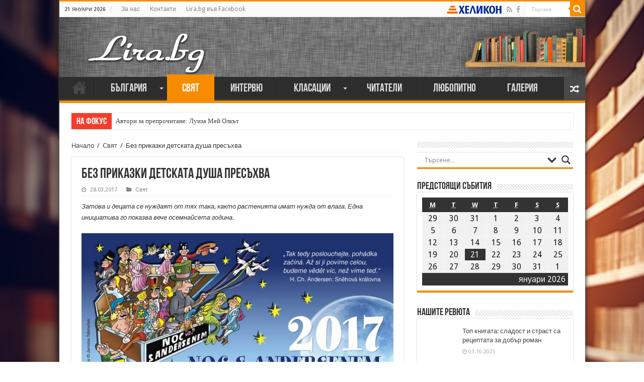

--- FILE ---
content_type: text/html; charset=UTF-8
request_url: https://lira.bg/archives/134586
body_size: 42129
content:
<!DOCTYPE html>
<html lang="bg-BG" prefix="og: https://ogp.me/ns#">
<head>
<meta charset="UTF-8"/>
<link rel="profile" href="https://gmpg.org/xfn/11"/>
<link rel="pingback" href="https://lira.bg/xmlrpc.php"/>
<title>Без приказки детската душа пресъхва &#8211; Лира</title>
<meta property="og:title" content="Без приказки детската душа пресъхва - Лира"/>
<meta property="og:type" content="article"/>
<meta property="og:description" content="Затова и децата се нуждаят от тях така, както растенията имат нужда от влага. Една инициатива го пок"/>
<meta property="og:url" content="https://lira.bg/archives/134586"/>
<meta property="og:site_name" content="Лира"/>
<meta property="og:image" content="https://lira.bg/wp-content/uploads/2017/03/e3cb3d1430a2960eabb1895072d3_base_optimal-660x330.jpg"/>
<link rel="alternate" type="application/rss+xml" title="Лира &raquo; Хранилка" href="https://lira.bg/feed"/>
<link rel="alternate" type="application/rss+xml" title="Лира &raquo; Хранилка за коментари" href="https://lira.bg/comments/feed"/>
		<script type="text/javascript">window._wpemojiSettings={"baseUrl":"https:\/\/s.w.org\/images\/core\/emoji\/72x72\/","ext":".png","source":{"concatemoji":"https:\/\/lira.bg\/wp-includes\/js\/wp-emoji-release.min.js"}};!function(e,n,t){var a;function i(e){var t=n.createElement("canvas"),a=t.getContext&&t.getContext("2d"),i=String.fromCharCode;return!(!a||!a.fillText)&&(a.textBaseline="top",a.font="600 32px Arial","flag"===e?(a.fillText(i(55356,56806,55356,56826),0,0),3e3<t.toDataURL().length):"diversity"===e?(a.fillText(i(55356,57221),0,0),t=a.getImageData(16,16,1,1).data,a.fillText(i(55356,57221,55356,57343),0,0),(t=a.getImageData(16,16,1,1).data)[0],t[1],t[2],t[3],!0):("simple"===e?a.fillText(i(55357,56835),0,0):a.fillText(i(55356,57135),0,0),0!==a.getImageData(16,16,1,1).data[0]))}function o(e){var t=n.createElement("script");t.src=e,t.type="text/javascript",n.getElementsByTagName("head")[0].appendChild(t)}t.supports={simple:i("simple"),flag:i("flag"),unicode8:i("unicode8"),diversity:i("diversity")},t.DOMReady=!1,t.readyCallback=function(){t.DOMReady=!0},t.supports.simple&&t.supports.flag&&t.supports.unicode8&&t.supports.diversity||(a=function(){t.readyCallback()},n.addEventListener?(n.addEventListener("DOMContentLoaded",a,!1),e.addEventListener("load",a,!1)):(e.attachEvent("onload",a),n.attachEvent("onreadystatechange",function(){"complete"===n.readyState&&t.readyCallback()})),(a=t.source||{}).concatemoji?o(a.concatemoji):a.wpemoji&&a.twemoji&&(o(a.twemoji),o(a.wpemoji)))}(window,document,window._wpemojiSettings);</script>
		<style type="text/css">img.wp-smiley,img.emoji{display:inline!important;border:none!important;box-shadow:none!important;height:1em!important;width:1em!important;margin:0 .07em!important;vertical-align:-.1em!important;background:none!important;padding:0!important}</style>
<link rel='stylesheet' id='taqyeem-style-css' href='https://lira.bg/wp-content/plugins/taqyeem/A.style.css.pagespeed.cf.gSRps2e6En.css' type='text/css' media='all'/>
<style id='contact-form-7-css' media='all'>div.wpcf7{margin:0;padding:0}div.wpcf7-response-output{margin:2em .5em 1em;padding:.2em 1em}div.wpcf7 .screen-reader-response{position:absolute;overflow:hidden;clip:rect(1px,1px,1px,1px);height:1px;width:1px;margin:0;padding:0;border:0}div.wpcf7-mail-sent-ok{border:2px solid #398f14}div.wpcf7-mail-sent-ng{border:2px solid red}div.wpcf7-spam-blocked{border:2px solid #ffa500}div.wpcf7-validation-errors{border:2px solid #f7e700}.wpcf7-form-control-wrap{position:relative}span.wpcf7-not-valid-tip{color:red;font-size:1em;display:block}.use-floating-validation-tip span.wpcf7-not-valid-tip{position:absolute;top:20%;left:20%;z-index:100;border:1px solid red;background:#fff;padding:.2em .8em}span.wpcf7-list-item{margin-left:.5em}.wpcf7-display-none{display:none}div.wpcf7 img.ajax-loader{border:none;vertical-align:middle;margin-left:4px}div.wpcf7 div.ajax-error{display:none}div.wpcf7 .placeheld{color:#888}</style>
<style id='document-gallery-css' media='all'>.document-gallery .document-icon{text-align:center}.document-gallery .document-icon img{width:89px;max-width:100%;border:0;margin:0 auto}.document-gallery .document-icon a{font-size:10px;line-height:12px}.document-gallery .document-icon{margin:5px 0 0}.document-gallery .document-icon .title{display:block;text-align:center}.dg-paginate-wrapper .paginate{text-align:center}.document-gallery .document-icon{display:inline-block;vertical-align:top;overflow:hidden}.document-gallery .document-icon-row{width:100%;padding:0;text-align:left}.document-gallery .descriptions.document-icon-row .document-icon{max-width:115px;padding:0 3px 0 0;float:left}.document-gallery .descriptions.document-icon-row{vertical-align:middle;text-align:inherit}.document-gallery .descriptions.document-icon-row img{width:65px;max-width:100%}.document-gallery .descriptions.document-icon-row:before,.document-gallery .descriptions.document-icon-row:after{content:"";display:table}.document-gallery .descriptions.document-icon-row:after{clear:both}.document-gallery .descriptions.document-icon-row{zoom:1}</style>
<link rel='stylesheet' id='dashicons-css' href='https://lira.bg/wp-includes/css/dashicons.min.css.pagespeed.ce.X2cvQ4DGDW.css' type='text/css' media='all'/>
<link rel='stylesheet' id='my-calendar-reset-css' href='https://lira.bg/wp-content/plugins/my-calendar/css/A.reset.css.pagespeed.cf.3SLsQHf8fe.css' type='text/css' media='all'/>
<link rel='stylesheet' id='my-calendar-style-css' href='https://lira.bg/wp-content/plugins/my-calendar/styles/A.twentyfifteen.css.pagespeed.cf.YkxT_LHQvX.css' type='text/css' media='all'/>
<link rel='stylesheet' id='taqyeem-buttons-style-css' href='https://lira.bg/wp-content/plugins/taqyeem-buttons/assets/A.style.css.pagespeed.cf.1v_iKq_zfu.css' type='text/css' media='all'/>
<style id='wp-polls-css' media='all'>.wp-polls-archive{}.wp-polls,.wp-polls-form{}.wp-polls ul li,.wp-polls-ul li,.wp-polls-ans ul li{text-align:left;background-image:none;display:block}.wp-polls ul,.wp-polls-ul,.wp-polls-ans ul{text-align:left;list-style:none;float:none}.wp-polls ul li:before,.wp-polls-ans ul li:before,#sidebar ul ul li:before{content:''}.wp-polls IMG,.wp-polls LABEL,.wp-polls INPUT,.wp-polls-loading IMG,.wp-polls-image IMG{display:inline;border:0;padding:0;margin:0}.wp-polls-ul{padding:0;margin:0 0 10px 10px}.wp-polls-ans{width:100%;filter: alpha(opacity=100);-moz-opacity:1;opacity:1}.wp-polls-loading{display:none;text-align:center;height:16px;line-height:16px}.wp-polls-image{border:0}.wp-polls .Buttons{border:1px solid #c8c8c8;background-color:#f3f6f8}.wp-polls-paging a,.wp-polls-paging a:link{padding:2px 4px 2px 4px;margin:2px;text-decoration:none;border:1px solid #06c;color:#06c;background-color:#fff}.wp-polls-paging a:visited{padding:2px 4px 2px 4px;margin:2px;text-decoration:none;border:1px solid #06c;color:#06c;background-color:#fff}.wp-polls-paging a:hover{border:1px solid #000;color:#000;background-color:#fff}.wp-polls-paging a:active{padding:2px 4px 2px 4px;margin:2px;text-decoration:none;border:1px solid #06c;color:#06c;background-color:#fff}.wp-polls-paging span.pages{padding:2px 4px 2px 4px;margin:2px 2px 2px 2px;color:#000;border:1px solid #000;background-color:#fff}.wp-polls-paging span.current{padding:2px 4px 2px 4px;margin:2px;font-weight:bold;border:1px solid #000;color:#000;background-color:#fff}.wp-polls-paging span.extend{padding:2px 4px 2px 4px;margin:2px;border:1px solid #000;color:#000;background-color:#fff}</style>
<style id='wp-polls-inline-css' type='text/css'>.wp-polls .pollbar{margin:1px;font-size:6px;line-height:8px;height:8px;background-image:url(https://lira.bg/wp-content/plugins/wp-polls/images/default/pollbg.gif.pagespeed.ce.aOeatkqOPP.gif);border:1px solid #c8c8c8}</style>
<link rel='stylesheet' id='tie-style-css' href='https://lira.bg/wp-content/themes/sahifa/style.css' type='text/css' media='all'/>
<link rel='stylesheet' id='tie-ilightbox-skin-css' href='https://lira.bg/wp-content/themes/sahifa/css/ilightbox/dark-skin/A.skin.css.pagespeed.cf.2JwO5FlxAK.css' type='text/css' media='all'/>
<link rel='stylesheet' id='Droid+Sans-css' href='https://fonts.googleapis.com/css?family=Droid+Sans%3Aregular%2C700&#038;subset=latin%2Ccyrillic%2Ccyrillic-ext' type='text/css' media='all'/>
<link rel='stylesheet' id='wpdreams-asl-basic-css' href='https://lira.bg/wp-content/plugins/ajax-search-lite/css/A.style.basic.css.pagespeed.cf.TASblhow4w.css' type='text/css' media='all'/>
<link rel='stylesheet' id='wpdreams-ajaxsearchlite-css' href='https://lira.bg/wp-content/plugins/ajax-search-lite/css/A.style-underline.css.pagespeed.cf.nFJHzPZ3sM.css' type='text/css' media='all'/>
<style id='really_simple_share_style-css' media='all'>.really_simple_share_prepend_above{padding-top:2px;padding-bottom:2px;clear:both;height:33px}.really_simple_share{padding-top:2px;padding-bottom:2px;clear:both}.really_simple_share iframe{border:0;min-height:25px}.really_simple_share div{float:left;padding-left:10px}.really_simple_share div:first-child{padding-left:0}.really_simple_share_clearfix{clear:both}.really_simple_share_facebook_share a{background:url(/wp-content/plugins/really-simple-facebook-twitter-share-buttons/images/xfacebook-share.png.pagespeed.ic.uniLeJpZJK.webp) no-repeat center left;padding-left:20px}.really_simple_share_facebook_share_new{line-height:normal}.really_simple_share_facebook_like iframe{max-width:450px}.really_simple_share_facebook_like_send{width:50px}.really_simple_share_facebook{margin-top:-3px!important}.fb-like{z-index:9999}.fbpdl,.pam,.execphpwidget,.fb-like span{z-index:9999!important;width:500px;overflow:visible}.really_simple_share_email{width:30px}.really_simple_share_email img{border:0;margin:0;padding:0}.really_simple_share_box .really_simple_share_pinterest{margin-top:20px}.really_simple_share_specificfeeds{margin-top:-3px}.really_simple_share_specificfeeds a,.really_simple_share_specificfeeds_follow a{text-decoration:none}.really_simple_share_specificfeeds .super,.really_simple_share_specificfeeds img,.really_simple_share_specificfeeds_follow .super,.really_simple_share_specificfeeds_follow img{vertical-align:middle;border-radius:0;box-shadow:none}.really_simple_share_specificfeeds_follow{margin-top:-2px}.really_simple_share_specificfeeds_follow a,.really_simple_share_specificfeeds_follow a:hover,.really_simple_share_specificfeeds_follow a:visited{background:#fff;color:#000;font-size:12px;padding:2px 6px;border:1px solid gray;border-radius:2px}</style>
		<script type="text/javascript">ajaxurl=typeof(ajaxurl)!=='string'?'https://lira.bg/wp-admin/admin-ajax.php':ajaxurl;</script>
		<script type='text/javascript' src='https://lira.bg/wp-includes/js/jquery/jquery.js.pagespeed.jm.zixJPNMRNN.js'></script>
<script src="https://lira.bg/wp-includes,_js,_jquery,_jquery-migrate.min.js+wp-content,_plugins,_taqyeem,_js,_tie.js.pagespeed.jc.RhsFiaENKG.js"></script><script>eval(mod_pagespeed_xwKaZj_7Hp);</script>
<script>eval(mod_pagespeed_thEIKc07Ts);</script>
<link rel='https://api.w.org/' href='https://lira.bg/wp-json/'/>
<link rel="EditURI" type="application/rsd+xml" title="RSD" href="https://lira.bg/xmlrpc.php?rsd"/>
<link rel="wlwmanifest" type="application/wlwmanifest+xml" href="https://lira.bg/wp-includes/wlwmanifest.xml"/> 
<link rel='prev' title='Падение и възход на хартиената книга по света' href='https://lira.bg/archives/134584'/>
<link rel='next' title='Когато литературата срещне „Музата“ от Джеси Бъртън' href='https://lira.bg/archives/134574'/>
<meta name="generator" content="WordPress 4.4.33"/>
<link rel='shortlink' href='https://lira.bg/?p=134586'/>
<link rel="alternate" type="application/json+oembed" href="https://lira.bg/wp-json/oembed/1.0/embed?url=https%3A%2F%2Flira.bg%2Farchives%2F134586"/>
<link rel="alternate" type="text/xml+oembed" href="https://lira.bg/wp-json/oembed/1.0/embed?url=https%3A%2F%2Flira.bg%2Farchives%2F134586&#038;format=xml"/>

<style type="text/css">.mc-main .mc_%d0%be%d1%81%d0%bd%d0%be%d0%b2%d0%bd%d0%b0 .event-title, .mc-main .mc_%d0%be%d1%81%d0%bd%d0%be%d0%b2%d0%bd%d0%b0 .event-title a {background:#ffc}.mc-main .mc_%d0%be%d1%81%d0%bd%d0%be%d0%b2%d0%bd%d0%b0 .event-title a:hover, .mc-main .mc_%d0%be%d1%81%d0%bd%d0%be%d0%b2%d0%bd%d0%b0 .event-title a:focus {background:#fff}.mc-main .mc_%d1%81%d1%8a%d0%b1%d0%b8%d1%82%d0%b8%d1%8f .event-title, .mc-main .mc_%d1%81%d1%8a%d0%b1%d0%b8%d1%82%d0%b8%d1%8f .event-title a {background:#f88c00}.mc-main .mc_%d1%81%d1%8a%d0%b1%d0%b8%d1%82%d0%b8%d1%8f .event-title a:hover, .mc-main .mc_%d1%81%d1%8a%d0%b1%d0%b8%d1%82%d0%b8%d1%8f .event-title a:focus {background:#ffbf33}.mc-event-visible{display:block!important}</style>
<script type='text/javascript'>jQuery('html').addClass('mcjs');jQuery(document).ready(function($){$('html').removeClass('mcjs')});</script>
<!-- <meta name="NextGEN" version="2.1.26" /> -->
<script type='text/javascript'>//<![CDATA[
var taqyeem={"ajaxurl":"https://lira.bg/wp-admin/admin-ajax.php","your_rating":"Your Rating:"};
//]]></script>
<style type="text/css" media="screen"></style> 
<link rel="shortcut icon" href="https://lira.bg/wp-content/themes/sahifa/favicon.ico" title="Favicon"/>	
<!--[if IE]>
<script type="text/javascript">jQuery(document).ready(function (){ jQuery(".menu-item").has("ul").children("a").attr("aria-haspopup", "true");});</script>
<![endif]-->	
<!--[if lt IE 9]>
<script src="https://lira.bg/wp-content/themes/sahifa/js/html5.js"></script>
<script src="https://lira.bg/wp-content/themes/sahifa/js/selectivizr-min.js"></script>
<![endif]-->
<!--[if IE 9]>
<link rel="stylesheet" type="text/css" media="all" href="https://lira.bg/wp-content/themes/sahifa/css/ie9.css" />
<![endif]-->
<!--[if IE 8]>
<link rel="stylesheet" type="text/css" media="all" href="https://lira.bg/wp-content/themes/sahifa/css/ie8.css" />
<![endif]-->
<!--[if IE 7]>
<link rel="stylesheet" type="text/css" media="all" href="https://lira.bg/wp-content/themes/sahifa/css/ie7.css" />
<![endif]-->


<meta name="viewport" content="width=device-width, initial-scale=1.0"/>

<!-- Google tag (gtag.js) -->
<script async src="https://www.googletagmanager.com/gtag/js?id=G-BN7WQ88QH3"></script>
<script>window.dataLayer=window.dataLayer||[];function gtag(){dataLayer.push(arguments);}gtag('js',new Date());gtag('config','G-BN7WQ88QH3');</script>

<style type="text/css" media="screen">.inner-wrapper{box-shadow:0 0 10px #111}.main-menu a{font-size:22px;font-family:BebasNeueRegular,arial,Georgia,serif}#main-nav .sub-menu{width:260px!important}#main-nav .sub-menu a{font-size:20px}.logo img{margin-bottom:-30px}</style> 

		<script type="text/javascript">//<![CDATA[
var sf_position='0';var sf_templates="<a href=\"{search_url_escaped}\">\u0412\u0438\u0436\u0442\u0435 \u0432\u0441\u0438\u0447\u043a\u0438 \u0440\u0435\u0437\u0443\u043b\u0442\u0430\u0442\u0438<\/a>";var sf_input='.search-live';jQuery(document).ready(function(){jQuery(sf_input).ajaxyLiveSearch({"expand":false,"searchUrl":"https:\/\/lira.bg\/?s=%s","text":"Search","delay":500,"iwidth":180,"width":315,"ajaxUrl":"https:\/\/lira.bg\/wp-admin\/admin-ajax.php","rtl":0});jQuery(".live-search_ajaxy-selective-input").keyup(function(){var width=jQuery(this).val().length*8;if(width<50){width=50;}jQuery(this).width(width);});jQuery(".live-search_ajaxy-selective-search").click(function(){jQuery(this).find(".live-search_ajaxy-selective-input").focus();});jQuery(".live-search_ajaxy-selective-close").click(function(){jQuery(this).parent().remove();});});
//]]></script>
		<link rel='canonical' href='https://lira.bg/archives/134586'/>
<link rel="icon" href="https://lira.bg/wp-content/uploads/2016/04/xBook-52.png.pagespeed.ic.8ul5bJayt5.webp" sizes="32x32"/>
<link rel="icon" href="https://lira.bg/wp-content/uploads/2016/04/xBook-52.png.pagespeed.ic.8ul5bJayt5.webp" sizes="192x192"/>
<link rel="apple-touch-icon-precomposed" href="https://lira.bg/wp-content/uploads/2016/04/xBook-52.png.pagespeed.ic.8ul5bJayt5.webp"/>
<meta name="msapplication-TileImage" content="https://lira.bg/wp-content/uploads/2016/04/Book-52.png"/>
<style id='nextgen_widgets_style-css' media='all'>.ngg-widget,.ngg-widget-slideshow{overflow:hidden;margin:0;padding:5px 0 0 0;text-align:left}.ngg-widget img{border:2px solid #a9a9a9;margin:0 2px 2px 0;padding:1px;height:auto;float:left}</style>
<style id='nextgen_basic_thumbnails_style-css' media='all'>.ngg-galleryoverview{overflow:hidden;margin-top:10px;width:100%;clear:both;display:block!important}.ngg-galleryoverview .desc{margin:0 10px 10px 0;padding:5px}.ngg-gallery-thumbnail-box{float:left;margin-right:5px}.ngg-template-caption .ngg-gallery-thumbnail-box{margin-right:0}.ngg-gallery-thumbnail{float:left;text-align:center}.ngg-gallery-thumbnail img{background-color:#fff;border:1px solid #a9a9a9;display:block;margin:4px 0 4px 4px;padding:4px;position:relative}.ngg-gallery-thumbnail img:hover{background-color:#a9a9a9}.ngg-gallery-thumbnail span{font-size:90%;padding-left:5px;display:block}.ngg-galleryoverview ul li:before{content:''!important}.ngg-gallery-list{list-style-type:none;padding:0!important;text-indent:0!important}.ngg-galleryoverview div.pic img{width:100%;border:0;border-radius:0}.ngg-gallery-list li{float:left;margin:0 2px 0 2px!important;overflow:hidden}.ngg-gallery-list li a{border:1px solid #ccc;display:block;padding:2px}.ngg-gallery-list li.selected a{-moz-background-inline-policy:continuous;-moz-background-origin:padding;background:#000 none repeat scroll 0 0}.ngg-gallery-list li img{height:40px;width:40px}li.ngg-next,li.ngg-prev{height:40px;width:40px;font-size:3.5em}li.ngg-next a,li.ngg-prev a{padding-top:10px;border:0;text-decoration:none}</style>
<style id='ngg_trigger_buttons-css' media='all'>.ngg-trigger-buttons{clear:both;text-align:right;font-size:12px;line-height:1em;margin:0}.ngg-trigger-buttons.hidden{display:none}.ngg-trigger-large{font-size:16px;margin:0 10px}.ngg-trigger-buttons .ngg-trigger{margin-left:.3em;cursor:pointer}.ngg-trigger-buttons .ngg-trigger:active,.ngg-trigger-buttons .ngg-trigger:focus,.ngg-trigger-buttons .ngg-trigger:visited,.ngg-trigger-buttons .ngg-trigger{color:#999}.ngg-trigger-buttons .ngg-trigger:hover{color:#333}.galleria.photocrati-nextgen_pro_horizontal_filmstrip{margin-bottom:5px}@media screen and (min-width:0) and (max-width:1024px){.ngg-trigger-buttons.mobile-hide{display:none}}</style>
<link rel='stylesheet' id='fancybox-0-css' href='https://lira.bg/wp-content/plugins/nextgen-gallery/products/photocrati_nextgen/modules/lightbox/static/fancybox/A.jquery.fancybox-1.3.4.min.css.pagespeed.cf.lEs4piFV1r.css' type='text/css' media='all'/>
<link rel='stylesheet' id='fontawesome-css' href='https://lira.bg/wp-content/plugins/nextgen-gallery/products/photocrati_nextgen/modules/nextgen_gallery_display/static/fontawesome/A.font-awesome.min.css.pagespeed.cf.WBkE5WNIgC.css' type='text/css' media='all'/>
<style id='nextgen_pagination_style-css' media='all'>.ngg-navigation{font-size:.9em!important;clear:both!important;display:block!important;padding-top:15px;padding-bottom:3px;text-align:center}.ngg-navigation span{font-weight:bold;margin:0 6px}.ngg-navigation a.page-numbers,.ngg-navigation a.next,.ngg-navigation a.prev,.ngg-navigation span.page-numbers,.ngg-navigation span.next,.ngg-navigation span.prev{border:1px solid #ddd;margin-right:3px;padding:3px 8px;text-decoration:none}.ngg-navigation a.page-numbers:hover,.ngg-navigation a.next:hover,.ngg-navigation a.prev:hover,.ngg-navigation span.page-numbers:hover,.ngg-navigation span.next:hover,.ngg-navigation span.prev:hover{background-color:#06c;color:#fff!important;text-decoration:none!important}.ngg-clear{clear:both}</style>
<style id='nggallery-css' media='all'></style>
</head>
<body id="top" class="single single-post postid-134586 single-format-standard lazy-enabled">

<div class="wrapper-outer">

	<div class="background-cover"></div>

	<aside id="slide-out">
	
			<div class="search-mobile">
			<form method="get" id="searchform-mobile" action="https://lira.bg/">
				<button class="search-button" type="submit" value="Търсене"><i class="fa fa-search"></i></button>	
				<input type="text" id="s-mobile" name="s" title="Търсене" value="Търсене" onfocus="if (this.value == 'Търсене') {this.value = '';}" onblur="if (this.value == '') {this.value = 'Търсене';}"/>
			</form>
		</div><!-- .search-mobile /-->
		
			<div class="social-icons">
		<a class="ttip-none" title="Rss" href="https://lira.bg/feed" target="_blank"><i class="fa fa-rss"></i></a><a class="ttip-none" title="Facebook" href="https://www.facebook.com/liraliteratureandnews/" target="_blank"><i class="fa fa-facebook"></i></a>		
			</div>

		
		<div id="mobile-menu"></div>
	</aside><!-- #slide-out /-->

		<div id="wrapper" class="boxed-all">
		<div class="inner-wrapper">

		<header id="theme-header" class="theme-header">
						<div id="top-nav" class="top-nav">
				<div class="container">

							<span class="today-date">21 януари 2026</span>					
				<div class="top-menu"><ul id="menu-top" class="menu"><li id="menu-item-118574" class="menu-item menu-item-type-post_type menu-item-object-page menu-item-118574"><a href="https://lira.bg/%d0%b7%d0%b0_%d0%bd%d0%b0%d1%81">За нас</a></li>
<li id="menu-item-118311" class="menu-item menu-item-type-post_type menu-item-object-page menu-item-118311"><a href="https://lira.bg/%d0%ba%d0%be%d0%bd%d1%82%d0%b0%d0%ba%d1%82%d0%b8">Контакти</a></li>
<li id="menu-item-147364" class="menu-item menu-item-type-custom menu-item-object-custom menu-item-147364"><a href="https://www.facebook.com/liraliteratureandnews/">Lira.bg във Facebook</a></li>
</ul></div>				
						<div class="search-block">
						<form method="get" id="searchform-header" action="https://lira.bg/">
							<button class="search-button" type="submit" value="Търсене"><i class="fa fa-search"></i></button>	
							<input class="search-live" type="text" id="s-header" name="s" title="Търсене" value="Търсене" onfocus="if (this.value == 'Търсене') {this.value = '';}" onblur="if (this.value == '') {this.value = 'Търсене';}"/>
						</form>
					</div><!-- .search-block /-->
			<div class="social-icons">
		<a class="ttip-none" title="Rss" href="https://lira.bg/feed" target="_blank"><i class="fa fa-rss"></i></a><a class="ttip-none" title="Facebook" href="https://www.facebook.com/liraliteratureandnews/" target="_blank"><i class="fa fa-facebook"></i></a>		
			</div>

		<a href="https://www.helikon.bg/" target="_blank" style="float:right;line-height:31px;color:#335db3;margin-right:5px;padding-left:20px;"><img style="margin-left:3px;position:relative;margin-top:-2px;" src="https://lira.bg/wp-content/themes/sahifa/images/xhelikon.png.pagespeed.ic._QU8oqaVU5.webp"/></a>
	
				</div><!-- .container /-->
			</div><!-- .top-menu /-->
			
		<div class="header-content">
		
					<a id="slide-out-open" class="slide-out-open" href="#"><span></span></a>
				
			<div class="logo" style=" margin-top:5px; margin-bottom:14px;">
			<h2 style="margin-left:30px;">								<a title="Лира" href="https://lira.bg/">
					<img src="https://lira.bg/wp-content/uploads/2020/04/xLira-logo2.png.pagespeed.ic.dwOu2VgaJY.webp" alt="Лира"/><strong>Лира Литературно-рекламна Агенция</strong>
				</a>
			</h2>			</div><!-- .logo /-->
						<div class="clear"></div>
			
		</div>	
													<nav id="main-nav" class="fixed-enabled">
				<div class="container">
				
				
					<div class="main-menu"><ul id="menu-main-menu" class="menu"><li id="menu-item-118310" class="menu-item menu-item-type-custom menu-item-object-custom menu-item-home menu-item-118310"><a href="https://lira.bg/">Начало</a></li>
<li id="menu-item-118312" class="menu-item menu-item-type-taxonomy menu-item-object-category menu-item-has-children menu-item-118312"><a href="https://lira.bg/archives/category/%d0%b1%d1%8a%d0%bb%d0%b3%d0%b0%d1%80%d0%b8%d1%8f">България</a>
<ul class="sub-menu menu-sub-content">
	<li id="menu-item-118319" class="menu-item menu-item-type-taxonomy menu-item-object-category menu-item-118319"><a href="https://lira.bg/archives/category/%d0%b1%d1%8a%d0%bb%d0%b3%d0%b0%d1%80%d0%b8%d1%8f/%d0%bd%d0%be%d0%b2%d0%b8-%d0%ba%d0%bd%d0%b8%d0%b3%d0%b8">Нови книги</a></li>
	<li id="menu-item-118320" class="menu-item menu-item-type-taxonomy menu-item-object-category menu-item-118320"><a href="https://lira.bg/archives/category/%d0%b1%d1%8a%d0%bb%d0%b3%d0%b0%d1%80%d0%b8%d1%8f/%d1%81%d1%8a%d0%b1%d0%b8%d1%82%d0%b8%d1%8f">Събития</a></li>
</ul>
</li>
<li id="menu-item-118313" class="menu-item menu-item-type-taxonomy menu-item-object-category current-post-ancestor current-menu-parent current-post-parent menu-item-118313"><a href="https://lira.bg/archives/category/%d1%81%d0%b2%d1%8f%d1%82">Свят</a></li>
<li id="menu-item-118317" class="menu-item menu-item-type-taxonomy menu-item-object-category menu-item-118317"><a href="https://lira.bg/archives/category/%d0%b8%d0%bd%d1%82%d0%b5%d1%80%d0%b2%d1%8e%d1%82%d0%b0">Интервю</a></li>
<li id="menu-item-118315" class="menu-item menu-item-type-taxonomy menu-item-object-category menu-item-has-children menu-item-118315"><a href="https://lira.bg/archives/category/%d0%ba%d0%bb%d0%b0%d1%81%d0%b0%d1%86%d0%b8%d0%b8">Класации</a>
<ul class="sub-menu menu-sub-content">
	<li id="menu-item-118526" class="menu-item menu-item-type-taxonomy menu-item-object-category menu-item-118526"><a href="https://lira.bg/archives/category/%d0%ba%d0%bb%d0%b0%d1%81%d0%b0%d1%86%d0%b8%d0%b8/%d0%ba%d0%bb%d0%b0%d1%81%d0%b0%d1%86%d0%b8%d0%b8-%d1%85%d0%b5%d0%bb%d0%b8%d0%ba%d0%be%d0%bd">Класация &#8222;Хеликон&#8220;</a></li>
	<li id="menu-item-118525" class="menu-item menu-item-type-taxonomy menu-item-object-category menu-item-118525"><a href="https://lira.bg/archives/category/%d0%ba%d0%bb%d0%b0%d1%81%d0%b0%d1%86%d0%b8%d0%b8/%d0%ba%d0%bb%d0%b0%d1%81%d0%b0%d1%86%d0%b8%d0%b8-%d0%bd%d1%8e-%d0%b9%d0%be%d1%80%d0%ba-%d1%82%d0%b0%d0%b9%d0%bc%d1%81">Класация &#8222;Ню Йорк Таймс&#8220;</a></li>
	<li id="menu-item-118524" class="menu-item menu-item-type-taxonomy menu-item-object-category menu-item-118524"><a href="https://lira.bg/archives/category/%d0%ba%d0%bb%d0%b0%d1%81%d0%b0%d1%86%d0%b8%d0%b8/%d0%b4%d1%80%d1%83%d0%b3%d0%b8">Други</a></li>
</ul>
</li>
<li id="menu-item-118318" class="menu-item menu-item-type-taxonomy menu-item-object-category menu-item-118318"><a href="https://lira.bg/archives/category/%d1%87%d0%b8%d1%82%d0%b0%d1%82%d0%b5%d0%bb%d0%b8">Читатели</a></li>
<li id="menu-item-118314" class="menu-item menu-item-type-taxonomy menu-item-object-category menu-item-118314"><a href="https://lira.bg/archives/category/%d0%bb%d1%8e%d0%b1%d0%be%d0%bf%d0%b8%d1%82%d0%bd%d0%be">Любопитно</a></li>
<li id="menu-item-123127" class="menu-item menu-item-type-post_type menu-item-object-page menu-item-123127"><a href="https://lira.bg/%d0%b3%d0%b0%d0%bb%d0%b5%d1%80%d0%b8%d1%8f">Галерия</a></li>
</ul></div>										<a href="https://lira.bg/?tierand=1" class="random-article ttip" title="Случайна статия"><i class="fa fa-random"></i></a>
					
					
				</div>
			</nav><!-- .main-nav /-->
					</header><!-- #header /-->
	
		
	<div class="clear"></div>
	<div id="breaking-news" class="breaking-news">
		<span class="breaking-news-title"><i class="fa fa-bolt"></i> <span>На фокус</span></span>
		
					<ul>
					<li><a href="https://lira.bg/archives/183026" title="Автори за препрочитане: Луиза Мей Олкът">Автори за препрочитане: Луиза Мей Олкът</a></li>
					<li><a href="https://lira.bg/archives/182957" title="Кирил Кадийски: „Плачът на големия поет винаги е и сила, и съпричастност“">Кирил Кадийски: „Плачът на големия поет винаги е и сила, и съпричастност“</a></li>
					<li><a href="https://lira.bg/archives/182889" title="Весела Люцканова на 90: „Все още има любов“">Весела Люцканова на 90: „Все още има любов“</a></li>
					<li><a href="https://lira.bg/archives/182867" title="Автори за препрочитане: Томас Харди">Автори за препрочитане: Томас Харди</a></li>
					<li><a href="https://lira.bg/archives/182578" title="Артър Конан Дойл: „Най-простото обяснение на нещата ти идва наум винаги последно“">Артър Конан Дойл: „Най-простото обяснение на нещата ти идва наум винаги последно“</a></li>
					<li><a href="https://lira.bg/archives/182553" title="150 години от рождението на Юнг – психологът, който промени сънищата ни">150 години от рождението на Юнг – психологът, който промени сънищата ни</a></li>
					<li><a href="https://lira.bg/archives/182347" title="Издъхна авторът на „Денят на Чакала“">Издъхна авторът на „Денят на Чакала“</a></li>
					<li><a href="https://lira.bg/archives/182275" title="Тийн авторката Катрин Уебър: Младите търсят спасение от негативизма в книгите">Тийн авторката Катрин Уебър: Младите търсят спасение от негативизма в книгите</a></li>
					<li><a href="https://lira.bg/archives/182213" title="Египетският писател Нагиб Махфуз: „Страданието е общият език на всички народи“">Египетският писател Нагиб Махфуз: „Страданието е общият език на всички народи“</a></li>
					<li><a href="https://lira.bg/archives/182168" title="Виктор Юго: „Книгите са верни и безстрастни приятели“">Виктор Юго: „Книгите са верни и безстрастни приятели“</a></li>
					</ul>
					
		
		<script type="text/javascript">jQuery(document).ready(function(){jQuery('#breaking-news ul').innerFade({animationType:'fade',speed:750,timeout:3500});});</script>
	</div> <!-- .breaking-news -->
	
	
	
	<div id="main-content" class="container">

			
		
	
	
		
	<div class="content">
	
				
		<div xmlns:v="http://rdf.data-vocabulary.org/#" id="crumbs"><span typeof="v:Breadcrumb"><a rel="v:url" property="v:title" class="crumbs-home" href="https://lira.bg">Начало</a></span> <span class="delimiter">/</span> <span typeof="v:Breadcrumb"><a rel="v:url" property="v:title" href="https://lira.bg/archives/category/%d1%81%d0%b2%d1%8f%d1%82">Свят</a></span> <span class="delimiter">/</span> <span class="current">Без приказки детската душа пресъхва</span></div>
					
				
						
		<article class="post-listing post-134586 post type-post status-publish format-standard has-post-thumbnail hentry category-60 tag-739 tag-1451 tag-1532 tag-540 tag-397 tag-1449" id="the-post">
			
			<div class="post-inner">
			
							<h1 class="name post-title entry-title" itemprop="itemReviewed" itemscope itemtype="http://schema.org/Thing"><span itemprop="name">Без приказки детската душа пресъхва</span></h1>

						
<p class="post-meta">
	
		
	<span class="tie-date"><i class="fa fa-clock-o"></i>28.03.2017</span>	
	<span class="post-cats"><i class="fa fa-folder"></i><a href="https://lira.bg/archives/category/%d1%81%d0%b2%d1%8f%d1%82" rel="category tag">Свят</a></span>
	
</p>
<div class="clear"></div>
			
				<div class="entry">
					
					
					<p><em>Затова и децата се нуждаят от тях така, както растенията имат нужда от влага. Една инициатива го показва вече осемнайсета година.</em></p>
<p><img class="aligncenter size-full wp-image-134588" src="https://lira.bg/wp-content/uploads/2017/03/17498790_10150793374569975_2500907470170311536_n.jpg" alt="17498790_10150793374569975_2500907470170311536_n" width="640" height="302" srcset="https://lira.bg/wp-content/uploads/2017/03/17498790_10150793374569975_2500907470170311536_n-300x142.jpg 300w, https://lira.bg/wp-content/uploads/2017/03/17498790_10150793374569975_2500907470170311536_n.jpg 640w" sizes="(max-width: 640px) 100vw, 640px"/></p>
<p><strong>„Нощ с Андерсен” се ражда през 2000-та</strong></p>
<p>Тогава служителките от библиотеката в моравското градче Ухерске Храдище решават да отпразнуват по оригинален начин празника на детската книга, 2 април. Събират най-запалените малки читатели и разтварят приказките на <span style="color: #ff6600;"><a style="color: #ff6600;" href="https://l.helikon.bg/search/?qstr=%D0%B0%D0%BD%D0%B4%D0%B5%D1%80%D1%81%D0%B5%D0%BD&amp;sort=date&amp;sort_one=date" target="_blank">Андерсен</a></span>.</p>
<p>Идеята толкова са харесала на техни колеги от други населени места в Чехия, че само година по-късно нощното четене се провело вече в 40 библиотеки. От 2002-ра пък инициативата станала международна.</p>
<p><strong>Сега приказки се четат на няколко континента</strong></p>
<p>Поредното издание на „Нощ с Андерсен” е на 31 март. Участват библиотеки и училища както от Чехия, така и от Словакия, Полша, Словения, Сърбия, Македония, но също и от Канада и САЩ. За наша радост, и Регионалната библиотека „Любен Каравелов” в Русе се включва в четенето от няколко години.</p>
<p><img class="aligncenter size-large wp-image-134589" src="https://lira.bg/wp-content/uploads/2017/03/6-1024x683.jpg" alt="6" width="618" height="412" srcset="https://lira.bg/wp-content/uploads/2017/03/6-300x200.jpg 300w, https://lira.bg/wp-content/uploads/2017/03/6-768x512.jpg 768w, https://lira.bg/wp-content/uploads/2017/03/6-1024x683.jpg 1024w" sizes="(max-width: 618px) 100vw, 618px"/></p>
<p><strong>Децата изживяват истински празник</strong></p>
<p>Всяка библиотека или училище измисля своя собствена програма за нощното четене. Има много игри и викторини. Изработват се и костюми на любими герои от приказките на Андерсен. Най-вълнуващо е самото четене, а след него децата се пъхат в спалните чували, които си носят. Така нощта на приказките се превръща във вълшебен спомен за цял живот.</p>
<p><strong>Някъде записването е с изпит</strong></p>
<p>Тъй като библиотеките трудно побират всички желаещи, децата попълват първо тест, та да се види колко четат&#8230; След това се прави класиране и най-добрите получават официално покана за „Нощта с Андерсен”. В нея се включват и любими актьори, певци и журналисти, които също четат на децата някоя любима приказка.</p>
<p><strong>Чете ли се в семейството, и децата обичат книгите</strong></p>
<p>Такъв е изводът на организаторите на „Нощ с Андерсен”. Начинът, по който живеят малките, е като омагьосан кръг, казват те. От едната страна са телевизионните програми, а от другата – компютърните игри и мобилните устройства. А в същото време децата обичат да четат&#8230; Просто забравяме, че трябва да им го покажем с пример. Именно това цели и инициативата. Да отвори вратата към онзи вълшебен свят, в който чрез книгите детето пораства и става добър човек.</p>
<div class="awac-wrapper"><div class="awac widget text-2"><h4 class="widget-title"> </h4>			<div class="textwidget"><a target="_blank" href="https://www.helikon.bg"><div style="width: 100%; border-top: 1px solid #ECECEC; padding-top: 20px; font-size: 22px; line-height: 26px; font-family: BebasNeueRegular,arial,Georgia,serif;">Богато разнообразие от над 35 000 заглавия. Поръчайте доказано добри книги от <img src="https://lira.bg/wp-content/themes/sahifa/images/xhelikon.png.pagespeed.ic._QU8oqaVU5.webp"/><span style="font-size: 20px;"> ✔</span></div></a></div>
		</div></div><div style="min-height:33px;" class="really_simple_share really_simple_share_button robots-nocontent snap_nopreview"></div>
		<div class="really_simple_share_clearfix"></div>										
									</div><!-- .entry /-->
				<span style="display:none"><a href="https://lira.bg/archives/tag/%d0%b4%d0%b5%d1%86%d0%b0" rel="tag">деца</a> <a href="https://lira.bg/archives/tag/%d0%bc%d0%b5%d0%b6%d0%b4%d1%83%d0%bd%d0%b0%d1%80%d0%be%d0%b4%d0%b5%d0%bd-%d0%b4%d0%b5%d0%bd-%d0%bd%d0%b0-%d0%b4%d0%b5%d1%82%d1%81%d0%ba%d0%b0%d1%82%d0%b0-%d0%ba%d0%bd%d0%b8%d0%b3%d0%b0" rel="tag">Международен ден на детската книга</a> <a href="https://lira.bg/archives/tag/%d0%bf%d1%80%d0%b8%d0%ba%d0%b0%d0%b7%d0%ba%d0%b8" rel="tag">приказки</a> <a href="https://lira.bg/archives/tag/%d1%85%d0%b0%d0%bd%d1%81-%d0%ba%d1%80%d0%b8%d1%81%d1%82%d0%b8%d0%b0%d0%bd-%d0%b0%d0%bd%d0%b4%d0%b5%d1%80%d1%81%d0%b5%d0%bd" rel="tag">Ханс Кристиан Андерсен</a> <a href="https://lira.bg/archives/tag/%d1%87%d0%b5%d1%82%d0%b5%d0%bd%d0%b5" rel="tag">четене</a> <a href="https://lira.bg/archives/tag/%d1%87%d0%b5%d1%85%d0%b8%d1%8f" rel="tag">Чехия</a></span>				<span style="display:none" class="updated">2017-03-28</span>
								<div style="display:none" class="vcard author" itemprop="author" itemscope itemtype="http://schema.org/Person"><strong class="fn" itemprop="name"><a href="https://lira.bg/archives/author/krasi" title="Публикации от Красимир Проданов" rel="author">Красимир Проданов</a></strong></div>
								
				<div class="share-post">
	<span class="share-text">Сподели</span>
	
		<ul class="flat-social">	
			<li><a href="https://www.facebook.com/sharer.php?u=https://lira.bg/?p=134586" class="social-facebook" rel="external" target="_blank"><i class="fa fa-facebook"></i> <span>Facebook</span></a></li>
		
			<li><a href="https://twitter.com/intent/tweet?text=%D0%91%D0%B5%D0%B7+%D0%BF%D1%80%D0%B8%D0%BA%D0%B0%D0%B7%D0%BA%D0%B8+%D0%B4%D0%B5%D1%82%D1%81%D0%BA%D0%B0%D1%82%D0%B0+%D0%B4%D1%83%D1%88%D0%B0+%D0%BF%D1%80%D0%B5%D1%81%D1%8A%D1%85%D0%B2%D0%B0&url=https://lira.bg/?p=134586" class="social-twitter" rel="external" target="_blank"><i class="fa fa-twitter"></i> <span>Twitter</span></a></li>
						<li><a href="https://www.linkedin.com/shareArticle?mini=true&url=https://lira.bg/?p=134586&title=%D0%91%D0%B5%D0%B7+%D0%BF%D1%80%D0%B8%D0%BA%D0%B0%D0%B7%D0%BA%D0%B8+%D0%B4%D0%B5%D1%82%D1%81%D0%BA%D0%B0%D1%82%D0%B0+%D0%B4%D1%83%D1%88%D0%B0+%D0%BF%D1%80%D0%B5%D1%81%D1%8A%D1%85%D0%B2%D0%B0" class="social-linkedin" rel="external" target="_blank"><i class="fa fa-linkedin"></i> <span>LinkedIn</span></a></li>
			</ul>
		<div class="clear"></div>
</div> <!-- .share-post -->				<div class="clear"></div>
			</div><!-- .post-inner -->
		</article><!-- .post-listing -->
		<p class="post-tag">Тагове<a href="https://lira.bg/archives/tag/%d0%b4%d0%b5%d1%86%d0%b0" rel="tag">деца</a> <a href="https://lira.bg/archives/tag/%d0%bc%d0%b5%d0%b6%d0%b4%d1%83%d0%bd%d0%b0%d1%80%d0%be%d0%b4%d0%b5%d0%bd-%d0%b4%d0%b5%d0%bd-%d0%bd%d0%b0-%d0%b4%d0%b5%d1%82%d1%81%d0%ba%d0%b0%d1%82%d0%b0-%d0%ba%d0%bd%d0%b8%d0%b3%d0%b0" rel="tag">Международен ден на детската книга</a> <a href="https://lira.bg/archives/tag/%d0%bf%d1%80%d0%b8%d0%ba%d0%b0%d0%b7%d0%ba%d0%b8" rel="tag">приказки</a> <a href="https://lira.bg/archives/tag/%d1%85%d0%b0%d0%bd%d1%81-%d0%ba%d1%80%d0%b8%d1%81%d1%82%d0%b8%d0%b0%d0%bd-%d0%b0%d0%bd%d0%b4%d0%b5%d1%80%d1%81%d0%b5%d0%bd" rel="tag">Ханс Кристиан Андерсен</a> <a href="https://lira.bg/archives/tag/%d1%87%d0%b5%d1%82%d0%b5%d0%bd%d0%b5" rel="tag">четене</a> <a href="https://lira.bg/archives/tag/%d1%87%d0%b5%d1%85%d0%b8%d1%8f" rel="tag">Чехия</a></p>
		
				
				
		
						
		<div class="post-navigation">
			<div class="post-previous"><a href="https://lira.bg/archives/134584" rel="prev"><span>Предишна</span> Падение и възход на хартиената книга по света</a></div>
			<div class="post-next"><a href="https://lira.bg/archives/134574" rel="next"><span>Следваща</span> Когато литературата срещне „Музата“ от Джеси Бъртън</a></div>
		</div><!-- .post-navigation -->
			
			<section id="related_posts">
		<div class="block-head">
			<h3>Свързани статии</h3><div class="stripe-line"></div>
		</div>
		<div class="post-listing">
						<div class="related-item">
							
				<div class="post-thumbnail">
					<a href="https://lira.bg/archives/182836">
						<img width="300" height="300" src="https://lira.bg/wp-content/uploads/2025/08/20250812_190139-300x300.jpg" class="attachment-tie-medium size-tie-medium wp-post-image" alt="20250812_190139" srcset="https://lira.bg/wp-content/uploads/2025/08/20250812_190139-150x150.jpg 150w, https://lira.bg/wp-content/uploads/2025/08/20250812_190139-110x110.jpg 110w, https://lira.bg/wp-content/uploads/2025/08/20250812_190139-300x300.jpg 300w" sizes="(max-width: 300px) 100vw, 300px"/>						<span class="fa overlay-icon"></span>
					</a>
				</div><!-- post-thumbnail /-->
							
				<h3><a href="https://lira.bg/archives/182836" rel="bookmark">„Зук“ – забавна история за начинаещи читатели</a></h3>
				<p class="post-meta"><span class="tie-date"><i class="fa fa-clock-o"></i>14.08.2025</span></p>
			</div>
						<div class="related-item">
							
				<div class="post-thumbnail">
					<a href="https://lira.bg/archives/182445">
						<img width="300" height="300" src="https://lira.bg/wp-content/uploads/2025/06/249439_b-300x300.jpg" class="attachment-tie-medium size-tie-medium wp-post-image" alt="249439_b" srcset="https://lira.bg/wp-content/uploads/2025/06/249439_b-150x150.jpg 150w, https://lira.bg/wp-content/uploads/2025/06/249439_b-110x110.jpg 110w, https://lira.bg/wp-content/uploads/2025/06/249439_b-300x300.jpg 300w" sizes="(max-width: 300px) 100vw, 300px"/>						<span class="fa overlay-icon"></span>
					</a>
				</div><!-- post-thumbnail /-->
							
				<h3><a href="https://lira.bg/archives/182445" rel="bookmark">Позитивната Аделидело срещу негативните емоции</a></h3>
				<p class="post-meta"><span class="tie-date"><i class="fa fa-clock-o"></i>25.06.2025</span></p>
			</div>
						<div class="related-item">
							
				<div class="post-thumbnail">
					<a href="https://lira.bg/archives/182440">
						<img width="300" height="300" src="https://lira.bg/wp-content/uploads/2025/06/02-300x300.jpg" class="attachment-tie-medium size-tie-medium wp-post-image" alt="02" srcset="https://lira.bg/wp-content/uploads/2025/06/02-150x150.jpg 150w, https://lira.bg/wp-content/uploads/2025/06/02-110x110.jpg 110w, https://lira.bg/wp-content/uploads/2025/06/02-300x300.jpg 300w" sizes="(max-width: 300px) 100vw, 300px"/>						<span class="fa overlay-icon"></span>
					</a>
				</div><!-- post-thumbnail /-->
							
				<h3><a href="https://lira.bg/archives/182440" rel="bookmark">Децата се учат да обичат природата с Дивия Джак</a></h3>
				<p class="post-meta"><span class="tie-date"><i class="fa fa-clock-o"></i>25.06.2025</span></p>
			</div>
						<div class="clear"></div>
		</div>
	</section>
			
			
	<section id="check-also-box" class="post-listing check-also-right">
		<a href="#" id="check-also-close"><i class="fa fa-close"></i></a>

		<div class="block-head">
			<h3>Прочетете още</h3>
		</div>

				<div class="check-also-post">
						
			<div class="post-thumbnail">
				<a href="https://lira.bg/archives/182331">
					<img width="300" height="300" src="https://lira.bg/wp-content/uploads/2025/06/Anna-300x300.jpg" class="attachment-tie-medium size-tie-medium wp-post-image" alt="Anna" srcset="https://lira.bg/wp-content/uploads/2025/06/Anna-150x150.jpg 150w, https://lira.bg/wp-content/uploads/2025/06/Anna-110x110.jpg 110w, https://lira.bg/wp-content/uploads/2025/06/Anna-300x300.jpg 300w" sizes="(max-width: 300px) 100vw, 300px"/>					<span class="fa overlay-icon"></span>
				</a>
			</div><!-- post-thumbnail /-->
						
			<h2 class="post-title"><a href="https://lira.bg/archives/182331" rel="bookmark">Заслужил читател – ще го познаете по значката</a></h2>
			<p>Време е за голямото лятно четене Юни носи специален подарък на всички запалени малки читатели. &hellip;</p>
		</div>
			</section>
			
			
				
		
				
<div id="comments">


<div class="clear"></div>


</div><!-- #comments -->
		<!-- Go to www.addthis.com/dashboard to customize your tools -->
<div class="addthis_sharing_toolbox"></div>
	</div><!-- .content -->
<aside id="sidebar">
	<div class="theiaStickySidebar">
<div id="ajaxsearchlitewidget-2" class="widget AjaxSearchLiteWidget"><div class="widget-top"><h4> </h4><div class="stripe-line"></div></div>
						<div class="widget-container"><div id='ajaxsearchlite1' class="wpdreams_asl_container">
<div class="probox">

    
    <div class='promagnifier'>
                <div class='innericon'>
            <svg version="1.1" xmlns="http://www.w3.org/2000/svg" xmlns:xlink="http://www.w3.org/1999/xlink" x="0px" y="0px" width="512px" height="512px" viewBox="0 0 512 512" enable-background="new 0 0 512 512" xml:space="preserve">
                <path id="magnifier-2-icon" d="M460.355,421.59L353.844,315.078c20.041-27.553,31.885-61.437,31.885-98.037
                    C385.729,124.934,310.793,50,218.686,50C126.58,50,51.645,124.934,51.645,217.041c0,92.106,74.936,167.041,167.041,167.041
                    c34.912,0,67.352-10.773,94.184-29.158L419.945,462L460.355,421.59z M100.631,217.041c0-65.096,52.959-118.056,118.055-118.056
                    c65.098,0,118.057,52.959,118.057,118.056c0,65.096-52.959,118.056-118.057,118.056C153.59,335.097,100.631,282.137,100.631,217.041
                    z"/>
            </svg>
        </div>
    </div>

    
    
    <div class='prosettings' opened=0>
                <div class='innericon'>
            <svg version="1.1" xmlns="http://www.w3.org/2000/svg" xmlns:xlink="http://www.w3.org/1999/xlink" x="0px" y="0px" width="512px" height="512px" viewBox="0 0 512 512" enable-background="new 0 0 512 512" xml:space="preserve">
                <polygon id="arrow-25-icon" transform="rotate(90 256 256)" points="142.332,104.886 197.48,50 402.5,256 197.48,462 142.332,407.113 292.727,256 "/>
            </svg>
        </div>
    </div>

    
    
    <div class='proinput'>
        <form action='' autocomplete="off">
            <input type='search' class='orig' name='phrase' placeholder='Търсене...' value='' autocomplete="off"/>
            <input type='text' class='autocomplete' name='phrase' value='' autocomplete="off"/>
            <span class='loading'></span>
            <input type='submit' style='width:0; height: 0; visibility: hidden;'>
        </form>
    </div>

    
    
    <div class='proloading'>

        <svg xmlns="http://www.w3.org/2000/svg" viewBox="0 0 32 32" width="32" height="32">
            <path opacity=".25" d="M16 0 A16 16 0 0 0 16 32 A16 16 0 0 0 16 0 M16 4 A12 12 0 0 1 16 28 A12 12 0 0 1 16 4"/>
            <path d="M16 0 A16 16 0 0 1 32 16 L28 16 A12 12 0 0 0 16 4z">
                <animateTransform attributeName="transform" type="rotate" from="0 16 16" to="360 16 16" dur="0.8s" repeatCount="indefinite"/>
            </path>
        </svg>

            </div>

            <div class='proclose'>
            <svg version="1.1" xmlns="http://www.w3.org/2000/svg" xmlns:xlink="http://www.w3.org/1999/xlink" x="0px" y="0px" width="512px" height="512px" viewBox="0 0 512 512" enable-background="new 0 0 512 512" xml:space="preserve">
            <polygon id="x-mark-icon" points="438.393,374.595 319.757,255.977 438.378,137.348 374.595,73.607 255.995,192.225 137.375,73.622 73.607,137.352 192.246,255.983 73.622,374.625 137.352,438.393 256.002,319.734 374.652,438.378 "/>
        </svg>
        </div>
    
    
</div>
</div>

<div id='ajaxsearchlitesettings1' class="searchsettings wpdreams_asl_settings">
    <form name='options'>

                <fieldset class="asl_sett_scroll">
            <div class="option hiddend">
                <input type='hidden' name='qtranslate_lang' id='qtranslate_lang' value='0'/>
            </div>

	        
            <div class="option">
                <input type="checkbox" value="checked" id="set_exactonly1" name="set_exactonly"/>
                <label for="set_exactonly1"></label>
            </div>
            <div class="label">
                Exact matches only            </div>
            <div class="option">
                <input type="checkbox" value="None" id="set_intitle1" name="set_intitle" checked="checked"/>
                <label for="set_intitle1"></label>
            </div>
            <div class="label">
                Search in title            </div>
            <div class="option">
                <input type="checkbox" value="None" id="set_incontent1" name="set_incontent" checked="checked"/>
                <label for="set_incontent1"></label>
            </div>
            <div class="label">
                Search in content            </div>

            <div class="option hiddend">
                <input type="checkbox" value="None" id="set_inexcerpt1" name="set_inexcerpt" checked="checked"/>
                <label for="set_inexcerpt1"></label>
            </div>

            <div class="option">
                <input type="checkbox" value="None" id="set_inposts1" name="set_inposts" checked="checked"/>
                <label for="set_inposts1"></label>
            </div>
            <div class="label">
                Search in posts            </div>
            <div class="option">
                <input type="checkbox" value="None" id="set_inpages1" name="set_inpages" checked="checked"/>
                <label for="set_inpages1"></label>
            </div>
            <div class="label">
                Search in pages            </div>
                    </fieldset>
                
        <fieldset>
                            <legend>Filter by Categories</legend>
                        <div class='categoryfilter asl_sett_scroll'>
                                    <div class="option">
                        <input type="checkbox" value="1391" id="1categoryset_1391" name="categoryset[]" checked="checked"/>
                        <label for="1categoryset_1391"></label>
                    </div>
                    <div class="label">
                        "Четящият човек"                    </div>
                                    <div class="option">
                        <input type="checkbox" value="65" id="1categoryset_65" name="categoryset[]" checked="checked"/>
                        <label for="1categoryset_65"></label>
                    </div>
                    <div class="label">
                        Автори                    </div>
                                    <div class="option">
                        <input type="checkbox" value="1" id="1categoryset_1" name="categoryset[]" checked="checked"/>
                        <label for="1categoryset_1"></label>
                    </div>
                    <div class="label">
                        Без категория                    </div>
                                    <div class="option">
                        <input type="checkbox" value="59" id="1categoryset_59" name="categoryset[]" checked="checked"/>
                        <label for="1categoryset_59"></label>
                    </div>
                    <div class="label">
                        България                    </div>
                                    <div class="option">
                        <input type="checkbox" value="1385" id="1categoryset_1385" name="categoryset[]" checked="checked"/>
                        <label for="1categoryset_1385"></label>
                    </div>
                    <div class="label">
                        Други                    </div>
                                    <div class="option">
                        <input type="checkbox" value="58" id="1categoryset_58" name="categoryset[]" checked="checked"/>
                        <label for="1categoryset_58"></label>
                    </div>
                    <div class="label">
                        Интервюта                    </div>
                                    <div class="option">
                        <input type="checkbox" value="62" id="1categoryset_62" name="categoryset[]" checked="checked"/>
                        <label for="1categoryset_62"></label>
                    </div>
                    <div class="label">
                        Класации                    </div>
                                    <div class="option">
                        <input type="checkbox" value="1387" id="1categoryset_1387" name="categoryset[]" checked="checked"/>
                        <label for="1categoryset_1387"></label>
                    </div>
                    <div class="label">
                        Класации "Ню Йорк Таймс"                    </div>
                                    <div class="option">
                        <input type="checkbox" value="1386" id="1categoryset_1386" name="categoryset[]" checked="checked"/>
                        <label for="1categoryset_1386"></label>
                    </div>
                    <div class="label">
                        Класации "Хеликон"                    </div>
                                    <div class="option">
                        <input type="checkbox" value="2335" id="1categoryset_2335" name="categoryset[]" checked="checked"/>
                        <label for="1categoryset_2335"></label>
                    </div>
                    <div class="label">
                        Колонката на...                    </div>
                                    <div class="option">
                        <input type="checkbox" value="66" id="1categoryset_66" name="categoryset[]" checked="checked"/>
                        <label for="1categoryset_66"></label>
                    </div>
                    <div class="label">
                        Критика                    </div>
                                    <div class="option">
                        <input type="checkbox" value="63" id="1categoryset_63" name="categoryset[]" checked="checked"/>
                        <label for="1categoryset_63"></label>
                    </div>
                    <div class="label">
                        Любопитно                    </div>
                                    <div class="option">
                        <input type="checkbox" value="1383" id="1categoryset_1383" name="categoryset[]" checked="checked"/>
                        <label for="1categoryset_1383"></label>
                    </div>
                    <div class="label">
                        Нови книги                    </div>
                                    <div class="option">
                        <input type="checkbox" value="1390" id="1categoryset_1390" name="categoryset[]" checked="checked"/>
                        <label for="1categoryset_1390"></label>
                    </div>
                    <div class="label">
                        Откъси                    </div>
                                    <div class="option">
                        <input type="checkbox" value="4256" id="1categoryset_4256" name="categoryset[]" checked="checked"/>
                        <label for="1categoryset_4256"></label>
                    </div>
                    <div class="label">
                        Ревюта                    </div>
                                    <div class="option">
                        <input type="checkbox" value="60" id="1categoryset_60" name="categoryset[]" checked="checked"/>
                        <label for="1categoryset_60"></label>
                    </div>
                    <div class="label">
                        Свят                    </div>
                                    <div class="option">
                        <input type="checkbox" value="1384" id="1categoryset_1384" name="categoryset[]" checked="checked"/>
                        <label for="1categoryset_1384"></label>
                    </div>
                    <div class="label">
                        Събития                    </div>
                                    <div class="option">
                        <input type="checkbox" value="64" id="1categoryset_64" name="categoryset[]" checked="checked"/>
                        <label for="1categoryset_64"></label>
                    </div>
                    <div class="label">
                        Читатели                    </div>
                                    <div class="option">
                        <input type="checkbox" value="67" id="1categoryset_67" name="categoryset[]" checked="checked"/>
                        <label for="1categoryset_67"></label>
                    </div>
                    <div class="label">
                        Читателски дневник                    </div>
                
            </div>
        </fieldset>
            </form>
</div>

<div id='ajaxsearchliteres1' class='vertical wpdreams_asl_results'>

    
    <div class="results">

        
            <div class="resdrg">
            </div>

        
    </div>

    
                    <p class='showmore'>
            <a href='?s='>Повече...</a>
        </p>
        
</div>

    <div id="asl_hidden_data">
        <svg style="position:absolute" height="0" width="0">
            <filter id="aslblur">
                <feGaussianBlur in="SourceGraphic" stdDeviation="4"/>
            </filter>
        </svg>
        <svg style="position:absolute" height="0" width="0">
            <filter id="no_aslblur"></filter>
        </svg>

    </div>

<div class="asl_init_data wpdreams_asl_data_ct" style="display:none !important;" id="asl_init_id_1">
{
    "homeurl": "https://lira.bg/",
    "resultstype": "vertical",
    "resultsposition": "hover",
    "itemscount": 4,
    "imagewidth": 70,
    "imageheight": 70,
    "resultitemheight": "70px",
    "showauthor": 0,
    "showdate": 0,
    "showdescription": 1,
    "charcount":  3,
    "noresultstext": "No results!",
    "didyoumeantext": "Did you mean:",
    "defaultImage": "https://lira.bg/wp-content/plugins/ajax-search-lite/img/default.jpg",
    "highlight": 0,
    "highlightwholewords": 0,
    "scrollToResults": 0,
    "resultareaclickable": 1,
    "defaultsearchtext": "Търсене...",
    "autocomplete": {
        "enabled" : 1,
        "lang" : "bg"
    },
    "triggerontype": 1,
    "triggeronclick": 1,
    "redirectonclick": 0,
    "trigger_on_facet_change": 0,
    "settingsimagepos": "right",
    "hresultanimation": "fx-none",
    "vresultanimation": "fx-none",
    "hresulthidedesc": "1",
    "prescontainerheight": "400px",
    "pshowsubtitle": "0",
    "pshowdesc": "1",
    "closeOnDocClick": 1,
    "iifNoImage": "description",
    "iiRows": 2,
    "iitemsWidth": 200,
    "iitemsHeight": 200,
    "iishowOverlay": 1,
    "iiblurOverlay": 1,
    "iihideContent": 1,
    "iianimation": "1",
    "analytics": 0,
    "analyticsString": "ajax_search-{asl_term}"
}
</div></div></div><!-- .widget /--><div id="my_calendar_mini_widget-2" class="widget widget_my_calendar_mini_widget"><div class="widget-top"><h4>Предстоящи събития</h4><div class="stripe-line"></div></div>
						<div class="widget-container"><div id="mc_mini_widget-2" class="mc-main mini month mc_mini_widget-2" aria-live='assertive' aria-atomic='true'>
<table class="my-calendar-table">
<caption class="heading my-calendar-month">януари 2026 </caption>
<thead>
<tr class='mc-row'>
<th scope="col" class='day-heading mon'><span aria-hidden='true'><abbr title="Monday">M</abbr></span><span class='screen-reader-text'>понеделник</span></th>
<th scope="col" class='day-heading tues'><span aria-hidden='true'><abbr title="Tuesday">T</abbr></span><span class='screen-reader-text'>вторник</span></th>
<th scope="col" class='day-heading wed'><span aria-hidden='true'><abbr title="Wednesday">W</abbr></span><span class='screen-reader-text'>сряда</span></th>
<th scope="col" class='day-heading thur'><span aria-hidden='true'><abbr title="Thursday">T</abbr></span><span class='screen-reader-text'>четвъртък</span></th>
<th scope="col" class='day-heading fri'><span aria-hidden='true'><abbr title="Friday">F</abbr></span><span class='screen-reader-text'>петък</span></th>
<th scope="col" class='weekend-heading sat'><span aria-hidden='true'><abbr title="Saturday">S</abbr></span><span class='screen-reader-text'>събота</span></th>
<th scope="col" class='weekend-heading sun'><span aria-hidden='true'><abbr title="Sunday">S</abbr></span><span class='screen-reader-text'>неделя</span></th>

</tr>
</thead>
<tbody><tr class='mc-row'>
												<td class='no-events пн past-day past-date  nextmonth day-with-date'>
													<span class='mc-date no-events'><span aria-hidden='true'>29</span><span class='screen-reader-text'>29.12.2025</span></span>
												</td>

												<td class='no-events вт past-day past-date  nextmonth day-with-date'>
													<span class='mc-date no-events'><span aria-hidden='true'>30</span><span class='screen-reader-text'>30.12.2025</span></span>
												</td>

												<td class='no-events ср past-day past-date  nextmonth day-with-date'>
													<span class='mc-date no-events'><span aria-hidden='true'>31</span><span class='screen-reader-text'>31.12.2025</span></span>
												</td>

												<td class='no-events чт past-day past-date   day-with-date'>
													<span class='mc-date no-events'><span aria-hidden='true'>1</span><span class='screen-reader-text'>01.01.2026</span></span>
												</td>

												<td class='no-events пт past-day past-date   day-with-date'>
													<span class='mc-date no-events'><span aria-hidden='true'>2</span><span class='screen-reader-text'>02.01.2026</span></span>
												</td>

												<td class='no-events сб past-day past-date weekend  day-with-date'>
													<span class='mc-date no-events'><span aria-hidden='true'>3</span><span class='screen-reader-text'>03.01.2026</span></span>
												</td>

												<td class='no-events нд past-day past-date weekend  day-with-date'>
													<span class='mc-date no-events'><span aria-hidden='true'>4</span><span class='screen-reader-text'>04.01.2026</span></span>
												</td>
</tr>
<tr class='mc-row'>
												<td class='no-events пн past-day past-date   day-with-date'>
													<span class='mc-date no-events'><span aria-hidden='true'>5</span><span class='screen-reader-text'>05.01.2026</span></span>
												</td>

												<td class='no-events вт past-day past-date   day-with-date'>
													<span class='mc-date no-events'><span aria-hidden='true'>6</span><span class='screen-reader-text'>06.01.2026</span></span>
												</td>

												<td class='no-events ср past-day past-date   day-with-date'>
													<span class='mc-date no-events'><span aria-hidden='true'>7</span><span class='screen-reader-text'>07.01.2026</span></span>
												</td>

												<td class='no-events чт past-day past-date   day-with-date'>
													<span class='mc-date no-events'><span aria-hidden='true'>8</span><span class='screen-reader-text'>08.01.2026</span></span>
												</td>

												<td class='no-events пт past-day past-date   day-with-date'>
													<span class='mc-date no-events'><span aria-hidden='true'>9</span><span class='screen-reader-text'>09.01.2026</span></span>
												</td>

												<td class='no-events сб past-day past-date weekend  day-with-date'>
													<span class='mc-date no-events'><span aria-hidden='true'>10</span><span class='screen-reader-text'>10.01.2026</span></span>
												</td>

												<td class='no-events нд past-day past-date weekend  day-with-date'>
													<span class='mc-date no-events'><span aria-hidden='true'>11</span><span class='screen-reader-text'>11.01.2026</span></span>
												</td>
</tr>
<tr class='mc-row'>
												<td class='no-events пн past-day past-date   day-with-date'>
													<span class='mc-date no-events'><span aria-hidden='true'>12</span><span class='screen-reader-text'>12.01.2026</span></span>
												</td>

												<td class='no-events вт past-day past-date   day-with-date'>
													<span class='mc-date no-events'><span aria-hidden='true'>13</span><span class='screen-reader-text'>13.01.2026</span></span>
												</td>

												<td class='no-events ср past-day past-date   day-with-date'>
													<span class='mc-date no-events'><span aria-hidden='true'>14</span><span class='screen-reader-text'>14.01.2026</span></span>
												</td>

												<td class='no-events чт past-day past-date   day-with-date'>
													<span class='mc-date no-events'><span aria-hidden='true'>15</span><span class='screen-reader-text'>15.01.2026</span></span>
												</td>

												<td class='no-events пт past-day past-date   day-with-date'>
													<span class='mc-date no-events'><span aria-hidden='true'>16</span><span class='screen-reader-text'>16.01.2026</span></span>
												</td>

												<td class='no-events сб past-day past-date weekend  day-with-date'>
													<span class='mc-date no-events'><span aria-hidden='true'>17</span><span class='screen-reader-text'>17.01.2026</span></span>
												</td>

												<td class='no-events нд past-day past-date weekend  day-with-date'>
													<span class='mc-date no-events'><span aria-hidden='true'>18</span><span class='screen-reader-text'>18.01.2026</span></span>
												</td>
</tr>
<tr class='mc-row'>
												<td class='no-events пн past-day past-date   day-with-date'>
													<span class='mc-date no-events'><span aria-hidden='true'>19</span><span class='screen-reader-text'>19.01.2026</span></span>
												</td>

												<td class='no-events вт past-day past-date   day-with-date'>
													<span class='mc-date no-events'><span aria-hidden='true'>20</span><span class='screen-reader-text'>20.01.2026</span></span>
												</td>

												<td class='no-events ср current-day   day-with-date'>
													<span class='mc-date no-events'><span aria-hidden='true'>21</span><span class='screen-reader-text'>21.01.2026</span></span>
												</td>

												<td class='no-events чт future-day   day-with-date'>
													<span class='mc-date no-events'><span aria-hidden='true'>22</span><span class='screen-reader-text'>22.01.2026</span></span>
												</td>

												<td class='no-events пт future-day   day-with-date'>
													<span class='mc-date no-events'><span aria-hidden='true'>23</span><span class='screen-reader-text'>23.01.2026</span></span>
												</td>

												<td class='no-events сб future-day weekend  day-with-date'>
													<span class='mc-date no-events'><span aria-hidden='true'>24</span><span class='screen-reader-text'>24.01.2026</span></span>
												</td>

												<td class='no-events нд future-day weekend  day-with-date'>
													<span class='mc-date no-events'><span aria-hidden='true'>25</span><span class='screen-reader-text'>25.01.2026</span></span>
												</td>
</tr>
<tr class='mc-row'>
												<td class='no-events пн future-day   day-with-date'>
													<span class='mc-date no-events'><span aria-hidden='true'>26</span><span class='screen-reader-text'>26.01.2026</span></span>
												</td>

												<td class='no-events вт future-day   day-with-date'>
													<span class='mc-date no-events'><span aria-hidden='true'>27</span><span class='screen-reader-text'>27.01.2026</span></span>
												</td>

												<td class='no-events ср future-day   day-with-date'>
													<span class='mc-date no-events'><span aria-hidden='true'>28</span><span class='screen-reader-text'>28.01.2026</span></span>
												</td>

												<td class='no-events чт future-day   day-with-date'>
													<span class='mc-date no-events'><span aria-hidden='true'>29</span><span class='screen-reader-text'>29.01.2026</span></span>
												</td>

												<td class='no-events пт future-day   day-with-date'>
													<span class='mc-date no-events'><span aria-hidden='true'>30</span><span class='screen-reader-text'>30.01.2026</span></span>
												</td>

												<td class='no-events сб future-day weekend  day-with-date'>
													<span class='mc-date no-events'><span aria-hidden='true'>31</span><span class='screen-reader-text'>31.01.2026</span></span>
												</td>

												<td class='no-events нд future-day weekend nextmonth day-with-date'>
													<span class='mc-date no-events'><span aria-hidden='true'>1</span><span class='screen-reader-text'>01.02.2026</span></span>
												</td>
</tr>

</tbody>
</table></div></div></div><!-- .widget /--><div id="categort-posts-widget-4" class="widget categort-posts"><div class="widget-top"><h4>Нашите ревюта		</h4><div class="stripe-line"></div></div>
						<div class="widget-container">				<ul>
							<li>
						
				<div class="post-thumbnail">
					<a href="https://lira.bg/archives/183189" rel="bookmark"><img width="110" height="110" src="https://lira.bg/wp-content/uploads/2025/10/xKafene1-110x110.jpg.pagespeed.ic.opS52unfUQ.webp" class="attachment-tie-small size-tie-small wp-post-image" alt="Kafene1" srcset="https://lira.bg/wp-content/uploads/2025/10/xKafene1-150x150.jpg.pagespeed.ic.zPznKaUlIF.webp 150w, https://lira.bg/wp-content/uploads/2025/10/xKafene1-110x110.jpg.pagespeed.ic.opS52unfUQ.webp 110w, https://lira.bg/wp-content/uploads/2025/10/xKafene1-300x300.jpg.pagespeed.ic.b3j2BxjZqS.webp 300w" sizes="(max-width: 110px) 100vw, 110px"/><span class="fa overlay-icon"></span></a>
				</div><!-- post-thumbnail /-->
						<h3><a href="https://lira.bg/archives/183189">Топ книгата: сладост и страст са рецептата за добър роман</a></h3>
			 <span class="tie-date"><i class="fa fa-clock-o"></i>03.10.2025</span>		</li>
			
				</ul>
		<div class="clear"></div>
	</div></div><!-- .widget /-->	<div class="widget" id="tabbed-widget">
		<div class="widget-container">
			<div class="widget-top">
				<ul class="tabs posts-taps">
				<li class="tabs"><a href="#tab2">Най-нови</a></li><li class="tabs"><a href="#tab4">Тагове</a></li>				</ul>
			</div>
			
						<div id="tab2" class="tabs-wrap">
				<ul>
							<li>
						
				<div class="post-thumbnail">
					<a href="https://lira.bg/archives/183234" rel="bookmark"><img width="110" height="110" src="https://lira.bg/wp-content/uploads/2025/10/x121651_b-110x110.jpg.pagespeed.ic.xcEGSiwB4P.webp" class="attachment-tie-small size-tie-small wp-post-image" alt="121651_b" srcset="https://lira.bg/wp-content/uploads/2025/10/x121651_b-150x150.jpg.pagespeed.ic.wMu4efAXcs.webp 150w, https://lira.bg/wp-content/uploads/2025/10/x121651_b-110x110.jpg.pagespeed.ic.xcEGSiwB4P.webp 110w, https://lira.bg/wp-content/uploads/2025/10/x121651_b-300x300.jpg.pagespeed.ic.WWfdnTuRr9.webp 300w" sizes="(max-width: 110px) 100vw, 110px"/><span class="fa overlay-icon"></span></a>
				</div><!-- post-thumbnail /-->
						<h3><a href="https://lira.bg/archives/183234">Топ 10 на „Хеликон” за най-продавани книги (6 октомври &#8211; 12 октомври)</a></h3>
			 <span class="tie-date"><i class="fa fa-clock-o"></i>12.10.2025</span>		</li>
				<li>
						
				<div class="post-thumbnail">
					<a href="https://lira.bg/archives/183228" rel="bookmark"><img width="110" height="110" src="https://lira.bg/wp-content/uploads/2025/10/x222490389-110x110.jpg.pagespeed.ic.ozNLR26-t8.webp" class="attachment-tie-small size-tie-small wp-post-image" alt="222490389" srcset="https://lira.bg/wp-content/uploads/2025/10/x222490389-150x150.jpg.pagespeed.ic.Ff6JDsZnyC.webp 150w, https://lira.bg/wp-content/uploads/2025/10/x222490389-110x110.jpg.pagespeed.ic.ozNLR26-t8.webp 110w, https://lira.bg/wp-content/uploads/2025/10/x222490389-300x300.jpg.pagespeed.ic.2IpDDUZi-c.webp 300w" sizes="(max-width: 110px) 100vw, 110px"/><span class="fa overlay-icon"></span></a>
				</div><!-- post-thumbnail /-->
						<h3><a href="https://lira.bg/archives/183228">Топ 10 на „Ню Йорк Таймс” (6 октомври – 12 октомври)</a></h3>
			 <span class="tie-date"><i class="fa fa-clock-o"></i>12.10.2025</span>		</li>
				<li>
						
				<div class="post-thumbnail">
					<a href="https://lira.bg/archives/183216" rel="bookmark"><img src="[data-uri]" class="attachment-tie-small size-tie-small wp-post-image" alt="Dobri" srcset="https://lira.bg/wp-content/uploads/2025/10/xDobri-150x150.jpg.pagespeed.ic.7TOTGTniHn.webp 150w, https://lira.bg/wp-content/uploads/2025/10/xDobri-110x110.jpg.pagespeed.ic.PKRrNSL-FJ.webp 110w, https://lira.bg/wp-content/uploads/2025/10/xDobri-300x300.jpg.pagespeed.ic.PkL1TnAFp7.webp 300w" sizes="(max-width: 110px) 100vw, 110px"/><span class="fa overlay-icon"></span></a>
				</div><!-- post-thumbnail /-->
						<h3><a href="https://lira.bg/archives/183216">Добри Станчов: „Душата на България витае из добруджанските равнини“</a></h3>
			 <span class="tie-date"><i class="fa fa-clock-o"></i>08.10.2025</span>		</li>
				<li>
						
				<div class="post-thumbnail">
					<a href="https://lira.bg/archives/183208" rel="bookmark"><img src="[data-uri]" class="attachment-tie-small size-tie-small wp-post-image" alt="01" srcset="https://lira.bg/wp-content/uploads/2025/10/x01-150x150.jpg.pagespeed.ic.eecXdM05i7.webp 150w, https://lira.bg/wp-content/uploads/2025/10/x01-110x110.jpg.pagespeed.ic.XXbCQDIJ_O.webp 110w, https://lira.bg/wp-content/uploads/2025/10/x01-300x300.jpg.pagespeed.ic.vMdlUxcwV3.webp 300w" sizes="(max-width: 110px) 100vw, 110px"/><span class="fa overlay-icon"></span></a>
				</div><!-- post-thumbnail /-->
						<h3><a href="https://lira.bg/archives/183208">Нобеловата награда за литература дава нов шанс на Харуки Мураками</a></h3>
			 <span class="tie-date"><i class="fa fa-clock-o"></i>07.10.2025</span>		</li>
				<li>
						
				<div class="post-thumbnail">
					<a href="https://lira.bg/archives/183201" rel="bookmark"><img width="110" height="110" src="https://lira.bg/wp-content/uploads/2025/10/x251499_b-110x110.jpg.pagespeed.ic.BOV3KvSboQ.webp" class="attachment-tie-small size-tie-small wp-post-image" alt="251499_b" srcset="https://lira.bg/wp-content/uploads/2025/10/x251499_b-150x150.jpg.pagespeed.ic.jjelEJw2uj.webp 150w, https://lira.bg/wp-content/uploads/2025/10/x251499_b-110x110.jpg.pagespeed.ic.BOV3KvSboQ.webp 110w, https://lira.bg/wp-content/uploads/2025/10/x251499_b-300x300.jpg.pagespeed.ic.Nrrb8BuY_h.webp 300w" sizes="(max-width: 110px) 100vw, 110px"/><span class="fa overlay-icon"></span></a>
				</div><!-- post-thumbnail /-->
						<h3><a href="https://lira.bg/archives/183201">Топ 10 на „Хеликон” за най-продавани книги (29 септември &#8211; 5 октомври)</a></h3>
			 <span class="tie-date"><i class="fa fa-clock-o"></i>06.10.2025</span>		</li>
			
				</ul>
			</div>
						<div id="tab1" class="tabs-wrap">
				<ul>
								<li>
						
				<div class="post-thumbnail">
					<a href="https://lira.bg/archives/29932" title="110 книги, които образованият трябва да прочете" rel="bookmark"><img width="110" height="110" src="https://lira.bg/wp-content/uploads/2012/08/xHengwrtChaucerOpening-110x110.jpg.pagespeed.ic.ppIRiVxAq5.webp" class="attachment-tie-small size-tie-small wp-post-image" alt="HengwrtChaucerOpening" srcset="https://lira.bg/wp-content/uploads/2012/08/xHengwrtChaucerOpening-150x150.jpg.pagespeed.ic.opyKR86A9V.webp 150w, https://lira.bg/wp-content/uploads/2012/08/xHengwrtChaucerOpening-110x110.jpg.pagespeed.ic.ppIRiVxAq5.webp 110w, https://lira.bg/wp-content/uploads/2012/08/xHengwrtChaucerOpening-300x300.jpg.pagespeed.ic.y9ewLfIoh5.webp 300w" sizes="(max-width: 110px) 100vw, 110px"/><span class="fa overlay-icon"></span></a>
				</div><!-- post-thumbnail /-->
							<h3><a href="https://lira.bg/archives/29932">110 книги, които образованият трябва да прочете</a></h3>
				 <span class="tie-date"><i class="fa fa-clock-o"></i>21.08.2012</span>								<span class="post-comments post-comments-widget"><i class="fa fa-comments"></i><a href="https://lira.bg/archives/29932#comments">42</a></span>
							</li>
				<li>
						
				<div class="post-thumbnail">
					<a href="https://lira.bg/archives/91679" title="Кой се страхува от Емил Конрад?" rel="bookmark"><img width="110" height="110" src="https://lira.bg/wp-content/uploads/2015/02/x71-110x110.jpg.pagespeed.ic.OhD2RTh-As.webp" class="attachment-tie-small size-tie-small wp-post-image" alt="7" srcset="https://lira.bg/wp-content/uploads/2015/02/x71-150x150.jpg.pagespeed.ic.MD4LHXREh4.webp 150w, https://lira.bg/wp-content/uploads/2015/02/x71-110x110.jpg.pagespeed.ic.OhD2RTh-As.webp 110w" sizes="(max-width: 110px) 100vw, 110px"/><span class="fa overlay-icon"></span></a>
				</div><!-- post-thumbnail /-->
							<h3><a href="https://lira.bg/archives/91679">Кой се страхува от Емил Конрад?</a></h3>
				 <span class="tie-date"><i class="fa fa-clock-o"></i>10.02.2015</span>								<span class="post-comments post-comments-widget"><i class="fa fa-comments"></i><a href="https://lira.bg/archives/91679#comments">31</a></span>
							</li>
				<li>
						
				<div class="post-thumbnail">
					<a href="https://lira.bg/archives/24790" title="10 писатели, които ще се четат и след 100 години" rel="bookmark"><img src="[data-uri]" class="attachment-tie-small size-tie-small wp-post-image" alt="506px-Haruki" srcset="https://lira.bg/wp-content/uploads/2012/06/x506px-Haruki-150x150.jpg.pagespeed.ic.JgGp13GMer.webp 150w, https://lira.bg/wp-content/uploads/2012/06/x506px-Haruki-110x110.jpg.pagespeed.ic.vVYEm6WeCN.webp 110w, https://lira.bg/wp-content/uploads/2012/06/x506px-Haruki-300x300.jpg.pagespeed.ic.tQEmHmhzJR.webp 300w" sizes="(max-width: 110px) 100vw, 110px"/><span class="fa overlay-icon"></span></a>
				</div><!-- post-thumbnail /-->
							<h3><a href="https://lira.bg/archives/24790">10 писатели, които ще се четат и след 100 години</a></h3>
				 <span class="tie-date"><i class="fa fa-clock-o"></i>01.06.2012</span>								<span class="post-comments post-comments-widget"><i class="fa fa-comments"></i><a href="https://lira.bg/archives/24790#comments">19</a></span>
							</li>
				<li>
						
				<div class="post-thumbnail">
					<a href="https://lira.bg/archives/20509" title="Оставете бебетата да мачкат книгите" rel="bookmark"><img src="[data-uri]" class="attachment-tie-small size-tie-small wp-post-image" alt="zerotothreelogo_bk[1].gif"/><span class="fa overlay-icon"></span></a>
				</div><!-- post-thumbnail /-->
							<h3><a href="https://lira.bg/archives/20509">Оставете бебетата да мачкат книгите</a></h3>
				 <span class="tie-date"><i class="fa fa-clock-o"></i>04.04.2012</span>								<span class="post-comments post-comments-widget"><i class="fa fa-comments"></i><a href="https://lira.bg/archives/20509#comments">16</a></span>
							</li>
				<li>
						
				<div class="post-thumbnail">
					<a href="https://lira.bg/archives/48977" title="Какво говорят за вас любимите ви книги?" rel="bookmark"><img src="[data-uri]" class="attachment-tie-small size-tie-small wp-post-image" alt="690958main_p1237a1-XDF-Hubble" srcset="https://lira.bg/wp-content/uploads/2013/07/x690958main_p1237a1-XDF-Hubble-150x150.jpg.pagespeed.ic.QHtkRUNWC8.webp 150w, https://lira.bg/wp-content/uploads/2013/07/x690958main_p1237a1-XDF-Hubble-110x110.jpg.pagespeed.ic.xWFff_TIVI.webp 110w, https://lira.bg/wp-content/uploads/2013/07/x690958main_p1237a1-XDF-Hubble-300x300.jpg.pagespeed.ic.wrmoGV9NQX.webp 300w" sizes="(max-width: 110px) 100vw, 110px"/><span class="fa overlay-icon"></span></a>
				</div><!-- post-thumbnail /-->
							<h3><a href="https://lira.bg/archives/48977">Какво говорят за вас любимите ви книги?</a></h3>
				 <span class="tie-date"><i class="fa fa-clock-o"></i>12.07.2013</span>								<span class="post-comments post-comments-widget"><i class="fa fa-comments"></i><a href="https://lira.bg/archives/48977#comments">15</a></span>
							</li>
		
				</ul>
			</div>
						<div id="tab4" class="tabs-wrap tagcloud">
				<a href='https://lira.bg/archives/tag/top' class='tag-link-61' title='1 825 теми' style='font-size: 8pt;'>top</a>
<a href='https://lira.bg/archives/tag/%d0%ba%d0%bd%d0%b8%d0%b3%d0%b8-2' class='tag-link-263' title='854 теми' style='font-size: 8pt;'>книги</a>
<a href='https://lira.bg/archives/tag/%d1%85%d0%b5%d0%bb%d0%b8%d0%ba%d0%be%d0%bd' class='tag-link-79' title='678 теми' style='font-size: 8pt;'>Хеликон</a>
<a href='https://lira.bg/archives/tag/%d0%ba%d1%80%d0%b0%d1%81%d0%b8-%d0%bf%d1%80%d0%be%d0%b4%d0%b0%d0%bd%d0%be%d0%b2' class='tag-link-3568' title='607 теми' style='font-size: 8pt;'>Краси Проданов</a>
<a href='https://lira.bg/archives/tag/%d1%82%d0%be%d0%bf-10' class='tag-link-89' title='580 теми' style='font-size: 8pt;'>топ 10</a>
<a href='https://lira.bg/archives/tag/%d0%ba%d0%bb%d0%b0%d1%81%d0%b0%d1%86%d0%b8%d0%b8-2' class='tag-link-228' title='559 теми' style='font-size: 8pt;'>класации</a>
<a href='https://lira.bg/archives/tag/%d0%ba%d0%bb%d0%b0%d1%81%d0%b0%d1%86%d0%b8%d0%b8-%d0%bd%d1%8e-%d0%b9%d0%be%d1%80%d0%ba-%d1%82%d0%b0%d0%b9%d0%bc%d1%81' class='tag-link-2908' title='339 теми' style='font-size: 8pt;'>класации &quot;Ню Йорк Таймс&quot;</a>
<a href='https://lira.bg/archives/tag/%d1%86%d0%b8%d1%82%d0%b0%d1%82%d0%b8' class='tag-link-95' title='296 теми' style='font-size: 8pt;'>цитати</a>
<a href='https://lira.bg/archives/tag/%d1%87%d0%b5%d1%82%d0%b5%d0%bd%d0%b5' class='tag-link-397' title='257 теми' style='font-size: 8pt;'>четене</a>
<a href='https://lira.bg/archives/tag/%d0%bf%d0%be%d0%b4%d0%b1%d0%be%d1%80%d0%ba%d0%b0' class='tag-link-2850' title='218 теми' style='font-size: 8pt;'>подборка</a>
<a href='https://lira.bg/archives/tag/%d0%b8%d0%bd%d1%82%d0%b5%d1%80%d0%b2%d1%8e' class='tag-link-90' title='215 теми' style='font-size: 8pt;'>интервю</a>
<a href='https://lira.bg/archives/tag/%d0%b1%d0%b5%d1%81%d1%82%d1%81%d0%b5%d0%bb%d1%8a%d1%80%d0%b8' class='tag-link-1432' title='205 теми' style='font-size: 8pt;'>бестселъри</a>
<a href='https://lira.bg/archives/tag/%d0%bd%d0%b0%d1%88%d0%b8%d1%82%d0%b5-%d1%80%d0%b5%d0%b2%d1%8e%d1%82%d0%b0' class='tag-link-4264' title='204 теми' style='font-size: 8pt;'>Нашите ревюта</a>
<a href='https://lira.bg/archives/tag/%d1%81%d0%b5%d0%bb%d0%b5%d0%ba%d1%86%d0%b8%d1%8f' class='tag-link-3986' title='199 теми' style='font-size: 8pt;'>Селекция</a>
<a href='https://lira.bg/archives/tag/%d0%bb%d1%8e%d0%b4%d0%bc%d0%b8%d0%bb%d0%b0-%d0%b5%d0%bb%d0%b5%d0%bd%d0%ba%d0%be%d0%b2%d0%b0' class='tag-link-559' title='193 теми' style='font-size: 8pt;'>людмила еленкова</a>
<a href='https://lira.bg/archives/tag/%d1%81%d0%b0%d1%89' class='tag-link-837' title='187 теми' style='font-size: 8pt;'>сащ</a>
<a href='https://lira.bg/archives/tag/%d0%bd%d0%be%d0%b2%d0%b8%d0%bd%d0%b8-%d0%b7%d0%b0-%d1%87%d0%b5%d1%82%d1%8f%d1%89%d0%b8-%d1%85%d0%be%d1%80%d0%b0' class='tag-link-6949' title='162 теми' style='font-size: 8pt;'>Новини за четящи хора</a>
<a href='https://lira.bg/archives/tag/%d0%b3%d0%be%d0%b4%d0%b8%d1%88%d0%bd%d0%b8%d0%bd%d0%b0' class='tag-link-2685' title='161 теми' style='font-size: 8pt;'>годишнина</a>
<a href='https://lira.bg/archives/tag/%d0%ba%d0%bb%d0%b0%d1%81%d0%b0%d1%86%d0%b8%d1%8f' class='tag-link-186' title='158 теми' style='font-size: 8pt;'>класация</a>
<a href='https://lira.bg/archives/tag/%d0%bb%d1%8e%d0%b1%d0%be%d0%bf%d0%b8%d1%82%d0%bd%d0%be' class='tag-link-1060' title='157 теми' style='font-size: 8pt;'>любопитно</a>
<a href='https://lira.bg/archives/tag/%d0%ba%d0%b0%d0%ba%d0%b2%d0%be-%d0%b4%d0%b0-%d0%bf%d1%80%d0%be%d1%87%d0%b5%d1%82%d0%b0' class='tag-link-6099' title='151 теми' style='font-size: 8pt;'>Какво да прочета</a>
<a href='https://lira.bg/archives/tag/%d0%b1%d1%8a%d0%bb%d0%b3%d0%b0%d1%80%d0%b8%d1%8f' class='tag-link-162' title='151 теми' style='font-size: 8pt;'>България</a>
<a href='https://lira.bg/archives/tag/%d0%bc%d0%b0%d0%b9%d1%81%d1%82%d0%be%d1%80%d0%b8-%d0%bd%d0%b0-%d0%bf%d0%b5%d1%80%d0%be%d1%82%d0%be' class='tag-link-3838' title='141 теми' style='font-size: 8pt;'>Майстори на перото</a>
<a href='https://lira.bg/archives/tag/%d0%bd%d0%b0%d0%b3%d1%80%d0%b0%d0%b4%d0%b0' class='tag-link-72' title='136 теми' style='font-size: 8pt;'>награда</a>
<a href='https://lira.bg/archives/tag/%d0%bb%d0%b8%d1%80%d0%b0-%d0%bf%d1%80%d0%b5%d0%b4%d1%81%d1%82%d0%b0%d0%b2%d1%8f' class='tag-link-6486' title='127 теми' style='font-size: 8pt;'>Лира представя</a>			</div>
			
		</div>
	</div><!-- .widget /-->
<div id="ngg-images-2" class="widget ngg_images"><div class="hslice" id="ngg-webslice"><div class="entry-title widget-top"><h4>Галерия</h4><div class="stripe-line"></div></div>
						<div class="widget-container"><div class="ngg-widget entry-content">
            <a href="https://lira.bg/wp-content/gallery/Къщата на Жоржи Амаду/e08d68a4-c6bd-4323-8de4-eca2dac4f6bc.jpg" title="В дома са отсядали много специални хора" data-image-id='829' class="ngg-fancybox" rel="f1ed1ef8e519ceb75edfb60e89e8c41c"><img title="e08d68a4-c6bd-4323-8de4-eca2dac4f6bc" alt="e08d68a4-c6bd-4323-8de4-eca2dac4f6bc" src="https://lira.bg/wp-content/gallery/Къщата на Жоржи Амаду/thumbs/thumbs_e08d68a4-c6bd-4323-8de4-eca2dac4f6bc.jpg" width="140" height="100"/></a>
            <a href="https://lira.bg/wp-content/gallery/Къщата на Жоржи Амаду/a57d9fc8-ac07-4f96-842e-30861be60629.jpg" title="Пищещата машина на писателя" data-image-id='827' class="ngg-fancybox" rel="f1ed1ef8e519ceb75edfb60e89e8c41c"><img title="a57d9fc8-ac07-4f96-842e-30861be60629" alt="a57d9fc8-ac07-4f96-842e-30861be60629" src="https://lira.bg/wp-content/gallery/Къщата на Жоржи Амаду/thumbs/thumbs_a57d9fc8-ac07-4f96-842e-30861be60629.jpg" width="140" height="100"/></a>
    </div>

</div></div></div><!-- .widget /--><div id="categort-posts-widget-2" class="widget categort-posts"><div class="widget-top"><h4>Откъси		</h4><div class="stripe-line"></div></div>
						<div class="widget-container">				<ul>
							<li>
						
				<div class="post-thumbnail">
					<a href="https://lira.bg/archives/182957" rel="bookmark"><img width="110" height="110" src="https://lira.bg/wp-content/uploads/2025/09/xuntitled-47-110x110.jpg.pagespeed.ic.xXUcbV5U8s.webp" class="attachment-tie-small size-tie-small wp-post-image" alt="untitled-47" srcset="https://lira.bg/wp-content/uploads/2025/09/xuntitled-47-150x150.jpg.pagespeed.ic.QIKpQmMiL9.webp 150w, https://lira.bg/wp-content/uploads/2025/09/xuntitled-47-110x110.jpg.pagespeed.ic.xXUcbV5U8s.webp 110w, https://lira.bg/wp-content/uploads/2025/09/xuntitled-47-300x300.jpg.pagespeed.ic.UtOIUyqZpp.webp 300w" sizes="(max-width: 110px) 100vw, 110px"/><span class="fa overlay-icon"></span></a>
				</div><!-- post-thumbnail /-->
						<h3><a href="https://lira.bg/archives/182957">Кирил Кадийски: „Плачът на големия поет винаги е и сила, и съпричастност“</a></h3>
			 <span class="tie-date"><i class="fa fa-clock-o"></i>01.09.2025</span>		</li>
				<li>
						
				<div class="post-thumbnail">
					<a href="https://lira.bg/archives/182626" rel="bookmark"><img width="110" height="110" src="https://lira.bg/wp-content/uploads/2025/07/xBaldaci2-110x110.png.pagespeed.ic.zFaCFMam5b.webp" class="attachment-tie-small size-tie-small wp-post-image" alt="Baldaci2" srcset="https://lira.bg/wp-content/uploads/2025/07/xBaldaci2-150x150.png.pagespeed.ic.pSUOFDwptD.webp 150w, https://lira.bg/wp-content/uploads/2025/07/xBaldaci2-110x110.png.pagespeed.ic.zFaCFMam5b.webp 110w, https://lira.bg/wp-content/uploads/2025/07/xBaldaci2-300x300.png.pagespeed.ic.unsM4_ZdlU.webp 300w" sizes="(max-width: 110px) 100vw, 110px"/><span class="fa overlay-icon"></span></a>
				</div><!-- post-thumbnail /-->
						<h3><a href="https://lira.bg/archives/182626">Дейвид Балдачи стреля на месо в новата си книга</a></h3>
			 <span class="tie-date"><i class="fa fa-clock-o"></i>18.07.2025</span>		</li>
				<li>
						
				<div class="post-thumbnail">
					<a href="https://lira.bg/archives/182545" rel="bookmark"><img width="110" height="110" src="https://lira.bg/wp-content/uploads/2025/07/xMedici2-110x110.jpg.pagespeed.ic.u4SxogbAiC.webp" class="attachment-tie-small size-tie-small wp-post-image" alt="Medici2" srcset="https://lira.bg/wp-content/uploads/2025/07/xMedici2-150x150.jpg.pagespeed.ic.LYP6XL4W4a.webp 150w, https://lira.bg/wp-content/uploads/2025/07/xMedici2-110x110.jpg.pagespeed.ic.u4SxogbAiC.webp 110w, https://lira.bg/wp-content/uploads/2025/07/xMedici2-300x300.jpg.pagespeed.ic.v8yBqnwjs_.webp 300w" sizes="(max-width: 110px) 100vw, 110px"/><span class="fa overlay-icon"></span></a>
				</div><!-- post-thumbnail /-->
						<h3><a href="https://lira.bg/archives/182545">„Завръщането на Медичите“ – история за власт, поквара и смърт</a></h3>
			 <span class="tie-date"><i class="fa fa-clock-o"></i>08.07.2025</span>		</li>
				<li>
						
				<div class="post-thumbnail">
					<a href="https://lira.bg/archives/182503" rel="bookmark"><img src="[data-uri]" class="attachment-tie-small size-tie-small wp-post-image" alt="Papa" srcset="https://lira.bg/wp-content/uploads/2025/07/xPapa-150x150.jpg.pagespeed.ic.LbZbkSeCxK.webp 150w, https://lira.bg/wp-content/uploads/2025/07/xPapa-110x110.jpg.pagespeed.ic.U0uJ6MzaUo.webp 110w, https://lira.bg/wp-content/uploads/2025/07/xPapa-300x300.jpg.pagespeed.ic.ZqUwtDK4Ve.webp 300w" sizes="(max-width: 110px) 100vw, 110px"/><span class="fa overlay-icon"></span></a>
				</div><!-- post-thumbnail /-->
						<h3><a href="https://lira.bg/archives/182503">Папа Лъв XIV: Изкуственият интелект може да е от помощ за младите и децата</a></h3>
			 <span class="tie-date"><i class="fa fa-clock-o"></i>04.07.2025</span>		</li>
			
				</ul>
		<div class="clear"></div>
	</div></div><!-- .widget /--><div id="timeline-posts-widget-2" class="widget timeline-posts"><div class="widget-top"><h4>Критика		</h4><div class="stripe-line"></div></div>
						<div class="widget-container">				<ul>
							<li>
			<a href="https://lira.bg/archives/183174">
				<span class="tie-date"><i class="fa fa-clock-o"></i>30.09.2025</span>				<h3>И обикновените книги са способни на необикновени неща</h3>
			</a>
		</li>
				<li>
			<a href="https://lira.bg/archives/183026">
				<span class="tie-date"><i class="fa fa-clock-o"></i>12.09.2025</span>				<h3>Автори за препрочитане: Луиза Мей Олкът</h3>
			</a>
		</li>
				<li>
			<a href="https://lira.bg/archives/182975">
				<span class="tie-date"><i class="fa fa-clock-o"></i>03.09.2025</span>				<h3>Изадора Муун помага да превърнем децата в запалени читатели</h3>
			</a>
		</li>
				<li>
			<a href="https://lira.bg/archives/182895">
				<span class="tie-date"><i class="fa fa-clock-o"></i>22.08.2025</span>				<h3>„Фермата на животните“ – нечутото предупреждение на Оруел стана на 80</h3>
			</a>
		</li>
				<li>
			<a href="https://lira.bg/archives/182878">
				<span class="tie-date"><i class="fa fa-clock-o"></i>19.08.2025</span>				<h3>„Смешна история“ – като бучка лед в горещ летен ден</h3>
			</a>
		</li>
			
				</ul>
		<div class="clear"></div>
	</div></div><!-- .widget /--><div id="text-3" class="widget widget_text"><div class="widget-top"><h4>Списание &#8222;Книжарница&#8220;</h4><div class="stripe-line"></div></div>
						<div class="widget-container">			<div class="textwidget"><a href="https://lira.bg/списание-книжарница"><img src="https://lira.bg/wp-content/uploads/2025/09/Knijarnica248_small_Page_01.png.pagespeed.ce.uwHlcHdziR.png"/></a></div>
		</div></div><!-- .widget /-->	</div><!-- .theiaStickySidebar /-->
</aside><!-- #sidebar /-->	<div class="clear"></div>
</div><!-- .container /-->



<footer id="theme-footer">
	<div id="footer-widget-area" class="footer-3c">

			<div id="footer-first" class="footer-widgets-box">
			<div id="text-4" class="footer-widget widget_text"><div class="footer-widget-top"><h4>Литературно-рекламна агенция</h4></div>
						<div class="footer-widget-container">			<div class="textwidget"><a href="https://lira.bg/"><img src="https://lira.bg/wp-content/uploads/2020/04/xxLira-logo2.png,Mic.VjQcR3o-fK.png.pagespeed.ic.dwOu2VgaJY.webp"/></a></div>
		</div></div><!-- .widget /-->		</div>
	
			<div id="footer-second" class="footer-widgets-box">
			<div id="posts-list-widget-3" class="footer-widget posts-list"><div class="footer-widget-top"><h4>Последни публикации		</h4></div>
						<div class="footer-widget-container">				<ul>
							<li>
						
				<div class="post-thumbnail">
					<a href="https://lira.bg/archives/183234" rel="bookmark"><img width="110" height="110" src="https://lira.bg/wp-content/uploads/2025/10/x121651_b-110x110.jpg.pagespeed.ic.xcEGSiwB4P.webp" class="attachment-tie-small size-tie-small wp-post-image" alt="121651_b" srcset="https://lira.bg/wp-content/uploads/2025/10/x121651_b-150x150.jpg.pagespeed.ic.wMu4efAXcs.webp 150w, https://lira.bg/wp-content/uploads/2025/10/x121651_b-110x110.jpg.pagespeed.ic.xcEGSiwB4P.webp 110w, https://lira.bg/wp-content/uploads/2025/10/x121651_b-300x300.jpg.pagespeed.ic.WWfdnTuRr9.webp 300w" sizes="(max-width: 110px) 100vw, 110px"/><span class="fa overlay-icon"></span></a>
				</div><!-- post-thumbnail /-->
						<h3><a href="https://lira.bg/archives/183234">Топ 10 на „Хеликон” за най-продавани книги (6 октомври &#8211; 12 октомври)</a></h3>
			 <span class="tie-date"><i class="fa fa-clock-o"></i>12.10.2025</span>		</li>
				<li>
						
				<div class="post-thumbnail">
					<a href="https://lira.bg/archives/183228" rel="bookmark"><img width="110" height="110" src="https://lira.bg/wp-content/uploads/2025/10/x222490389-110x110.jpg.pagespeed.ic.ozNLR26-t8.webp" class="attachment-tie-small size-tie-small wp-post-image" alt="222490389" srcset="https://lira.bg/wp-content/uploads/2025/10/x222490389-150x150.jpg.pagespeed.ic.Ff6JDsZnyC.webp 150w, https://lira.bg/wp-content/uploads/2025/10/x222490389-110x110.jpg.pagespeed.ic.ozNLR26-t8.webp 110w, https://lira.bg/wp-content/uploads/2025/10/x222490389-300x300.jpg.pagespeed.ic.2IpDDUZi-c.webp 300w" sizes="(max-width: 110px) 100vw, 110px"/><span class="fa overlay-icon"></span></a>
				</div><!-- post-thumbnail /-->
						<h3><a href="https://lira.bg/archives/183228">Топ 10 на „Ню Йорк Таймс” (6 октомври – 12 октомври)</a></h3>
			 <span class="tie-date"><i class="fa fa-clock-o"></i>12.10.2025</span>		</li>
				<li>
						
				<div class="post-thumbnail">
					<a href="https://lira.bg/archives/183216" rel="bookmark"><img src="[data-uri]" class="attachment-tie-small size-tie-small wp-post-image" alt="Dobri" srcset="https://lira.bg/wp-content/uploads/2025/10/xDobri-150x150.jpg.pagespeed.ic.7TOTGTniHn.webp 150w, https://lira.bg/wp-content/uploads/2025/10/xDobri-110x110.jpg.pagespeed.ic.PKRrNSL-FJ.webp 110w, https://lira.bg/wp-content/uploads/2025/10/xDobri-300x300.jpg.pagespeed.ic.PkL1TnAFp7.webp 300w" sizes="(max-width: 110px) 100vw, 110px"/><span class="fa overlay-icon"></span></a>
				</div><!-- post-thumbnail /-->
						<h3><a href="https://lira.bg/archives/183216">Добри Станчов: „Душата на България витае из добруджанските равнини“</a></h3>
			 <span class="tie-date"><i class="fa fa-clock-o"></i>08.10.2025</span>		</li>
			
				</ul>
		<div class="clear"></div>
	</div></div><!-- .widget /-->		</div><!-- #second .widget-area -->
	

			<div id="footer-third" class="footer-widgets-box">
			<div id="nav_menu-2" class="footer-widget widget_nav_menu"><div class="footer-widget-top"><h4>Лира.бг</h4></div>
						<div class="footer-widget-container"><div class="menu-top-container"><ul id="menu-top-1" class="menu"><li class="menu-item menu-item-type-post_type menu-item-object-page menu-item-118574"><a href="https://lira.bg/%d0%b7%d0%b0_%d0%bd%d0%b0%d1%81">За нас</a></li>
<li class="menu-item menu-item-type-post_type menu-item-object-page menu-item-118311"><a href="https://lira.bg/%d0%ba%d0%be%d0%bd%d1%82%d0%b0%d0%ba%d1%82%d0%b8">Контакти</a></li>
<li class="menu-item menu-item-type-custom menu-item-object-custom menu-item-147364"><a href="https://www.facebook.com/liraliteratureandnews/">Lira.bg във Facebook</a></li>
</ul></div></div></div><!-- .widget /-->		</div><!-- #third .widget-area -->
	
		
	</div><!-- #footer-widget-area -->
	<div class="clear"></div>
</footer><!-- .Footer /-->
				
<div class="clear"></div>
<div class="footer-bottom">
	<div class="container">
		<div class="alignright">
					</div>
				<div class="social-icons">
		<a class="ttip-none" title="Rss" href="https://lira.bg/feed" target="_blank"><i class="fa fa-rss"></i></a><a class="ttip-none" title="Facebook" href="https://www.facebook.com/liraliteratureandnews/" target="_blank"><i class="fa fa-facebook"></i></a>		
			</div>

		
		<div class="alignleft">
			© 2026 Литературно-рекламна агенция ЛИРА.БГ. Всички права запазени.		</div>
		<div class="clear"></div>
	</div><!-- .Container -->
</div><!-- .Footer bottom -->

</div><!-- .inner-Wrapper -->
</div><!-- #Wrapper -->
</div><!-- .Wrapper-outer -->
	<div id="topcontrol" class="fa fa-angle-up" title="Обратно в началото"></div>
<div id="fb-root"></div>
<!-- ngg_resource_manager_marker -->		<script type="text/javascript">ajaxurl=typeof(ajaxurl)!=='string'?'https://lira.bg/wp-admin/admin-ajax.php':ajaxurl;</script>
		<script type='text/javascript' src='https://lira.bg/wp-content/plugins/ajax-search-lite/js/nomin-scoped/asljquery.js.pagespeed.jm.9V0jfGtLkg.js'></script>
<script src="https://lira.bg/wp-content/plugins/ajax-search-lite/js/nomin-scoped/jquery.gestures.js+jquery.easing.js+jquery.mousewheel.js.pagespeed.jc.KHmGqNvOS5.js"></script><script>eval(mod_pagespeed_SA4i5pQXUy);</script>
<script>eval(mod_pagespeed__BPrsmObJ$);</script>
<script>eval(mod_pagespeed_XcyMN_19pM);</script>
<script type='text/javascript' src='https://lira.bg/wp-content/plugins/ajax-search-lite/js/nomin-scoped/jquery.mCustomScrollbar.js.pagespeed.jm.Y0Bxyyn4AU.js'></script>
<script type='text/javascript'>//<![CDATA[
var ajaxsearchlite={"ajaxurl":"https:\/\/lira.bg\/wp-admin\/admin-ajax.php","backend_ajaxurl":"https:\/\/lira.bg\/wp-admin\/admin-ajax.php","js_scope":"asljQuery"};var ASL={"ajaxurl":"https:\/\/lira.bg\/wp-admin\/admin-ajax.php","backend_ajaxurl":"https:\/\/lira.bg\/wp-admin\/admin-ajax.php","js_scope":"asljQuery"};
//]]></script>
<script src="https://lira.bg/wp-content/plugins/ajax-search-lite,_js,_nomin-scoped,_jquery.ajaxsearchlite.js+ajax-search-lite,_js,_nomin-scoped,_asl_wrapper.js+contact-form-7,_includes,_js,_jquery.form.min.js.pagespeed.jc.FTjtsOrxWU.js"></script><script>eval(mod_pagespeed_AvoDkgv$Be);</script>
<script>eval(mod_pagespeed_OZFX1L_naq);</script>
<script>eval(mod_pagespeed_hWjxiJRK0P);</script>
<script type='text/javascript'>//<![CDATA[
var _wpcf7={"loaderUrl":"https:\/\/lira.bg\/wp-content\/plugins\/contact-form-7\/images\/ajax-loader.gif","recaptchaEmpty":"Please verify that you are not a robot.","sending":"Sending ..."};
//]]></script>
<script src="https://lira.bg/wp-content/plugins/contact-form-7,_includes,_js,_scripts.js+document-gallery,_assets,_js,_gallery.min.js.pagespeed.jc.fyBGZ-KfzC.js"></script><script>eval(mod_pagespeed_NAR3ShZRNN);</script>
<script>eval(mod_pagespeed_k8Q8$oQTPU);</script>
<script type='text/javascript'>//<![CDATA[
var pollsL10n={"ajax_url":"https:\/\/lira.bg\/wp-admin\/admin-ajax.php","text_wait":"Your last request is still being processed. Please wait a while ...","text_valid":"Please choose a valid poll answer.","text_multiple":"Maximum number of choices allowed: ","show_loading":"1","show_fading":"1"};
//]]></script>
<script type='text/javascript' src='https://lira.bg/wp-content/plugins/wp-polls/polls-js.js.pagespeed.jm._XYF5pbNOy.js'></script>
<script type='text/javascript'>//<![CDATA[
var tie={"mobile_menu_active":"true","mobile_menu_top":"","lightbox_all":"true","lightbox_gallery":"true","woocommerce_lightbox":"yes","lightbox_skin":"dark","lightbox_thumb":"vertical","lightbox_arrows":"true","sticky_sidebar":"1","is_singular":"1","SmothScroll":"true","reading_indicator":"true","lang_no_results":"\u041d\u044f\u043c\u0430 \u0440\u0435\u0437\u0443\u043b\u0442\u0430\u0442\u0438","lang_results_found":"\u041d\u0430\u043c\u0435\u0440\u0435\u043d\u0438 \u0440\u0435\u0437\u0443\u043b\u0442\u0430\u0442\u0438"};
//]]></script>
<script type='text/javascript' src='https://lira.bg/wp-content/themes/sahifa/js/tie-scripts.js.pagespeed.jm.fV5_Fvjq7x.js'></script>
<script src="https://lira.bg/wp-content,_themes,_sahifa,_js,_ilightbox.packed.js+wp-includes,_js,_wp-embed.min.js.pagespeed.jc.4bjrQ695YN.js"></script><script>eval(mod_pagespeed_7A7XxHxora);</script>
<script>eval(mod_pagespeed_iVr1iGGpTv);</script>
<script type='text/javascript' src='https://lira.bg/wp-content/themes/sahifa/js/search.js.pagespeed.jm.qMtT8F4KJ2.js'></script>
<script type='text/javascript'>//<![CDATA[
var photocrati_ajax={"url":"https:\/\/lira.bg\/?photocrati_ajax=1","wp_home_url":"https:\/\/lira.bg","wp_site_url":"https:\/\/lira.bg","wp_root_url":"https:\/\/lira.bg","wp_plugins_url":"https:\/\/lira.bg\/wp-content\/plugins","wp_content_url":"https:\/\/lira.bg\/wp-content","wp_includes_url":"https:\/\/lira.bg\/wp-includes\/","ngg_param_slug":"nggallery"};
//]]></script>
<script type='text/javascript' src='https://lira.bg/wp-content/plugins/nextgen-gallery/products/photocrati_nextgen/modules/ajax/static/ajax.min.js.pagespeed.jm.2OvUIh5mmk.js'></script>
<script type='text/javascript'>//<![CDATA[
var galleries={};galleries.gallery_f1ed1ef8e519ceb75edfb60e89e8c41c={"id":null,"source":"recent","container_ids":[],"gallery_ids":[],"album_ids":[],"tag_ids":[],"display_type":"photocrati-nextgen_basic_thumbnails","exclusions":[],"order_by":"sortorder","order_direction":"ASC","image_ids":[],"entity_ids":[],"tagcloud":false,"inner_content":null,"returns":"included","slug":"widget-ngg-images-2","display_settings":{"override_thumbnail_settings":"1","thumbnail_width":"200","thumbnail_height":"150","thumbnail_crop":"1","images_per_page":2,"number_of_columns":"3","ajax_pagination":"1","show_all_in_lightbox":false,"use_imagebrowser_effect":false,"show_slideshow_link":false,"slideshow_link_text":"\u041f\u043e\u043a\u0430\u0436\u0438 \u0432 \u0441\u043b\u0430\u0439\u0434\u0448\u043e\u0443","template":"\/var\/www\/lira.bg\/wp-content\/plugins\/nextgen-gallery\/products\/photocrati_nextgen\/modules\/widget\/templates\/display_gallery.php","use_lightbox_effect":true,"display_no_images_error":1,"disable_pagination":true,"thumbnail_quality":"100","thumbnail_watermark":0,"ngg_triggers_display":"never","display_view":"default","_errors":[],"maximum_entity_count":2,"image_type":"thumb","show_thumbnail_link":false,"image_width":140,"image_height":100,"widget_setting_title":"\u0413\u0430\u043b\u0435\u0440\u0438\u044f","widget_setting_before_widget":"<div id=\"ngg-images-2\" class=\"widget ngg_images\"><div class=\"hslice\" id=\"ngg-webslice\">","widget_setting_before_title":"<div class=\"entry-title widget-top\"><h4>","widget_setting_after_widget":"<\/div><\/div><\/div><!-- .widget \/-->","widget_setting_after_title":"<\/h4><div class=\"stripe-line\"><\/div><\/div>\n\t\t\t\t\t\t<div class=\"widget-container\">","widget_setting_width":140,"widget_setting_height":100,"widget_setting_show_setting":"thumbnail","widget_setting_widget_id":"ngg-images-2"},"excluded_container_ids":[],"sortorder":[],"maximum_entity_count":2,"__defaults_set":true,"_errors":[],"ID":"f1ed1ef8e519ceb75edfb60e89e8c41c"};galleries.gallery_f1ed1ef8e519ceb75edfb60e89e8c41c.wordpress_page_root="https:\/\/lira.bg\/archives\/134586";var nextgen_lightbox_settings={"static_path":"https:\/\/lira.bg\/wp-content\/plugins\/nextgen-gallery\/products\/photocrati_nextgen\/modules\/lightbox\/static","context":"nextgen_images"};
//]]></script>
<script src="https://lira.bg/wp-content/plugins/nextgen-gallery,_products,_photocrati_nextgen,_modules,_nextgen_gallery_display,_static,_common.min.js+nextgen-gallery,_products,_photocrati_nextgen,_modules,_nextgen_basic_gallery,_static,_thumbnails,_nextgen_basic_thumbnails.min.js+nextgen-gallery,_products,_photocrati_nextgen,_modules,_lightbox,_static,_lightbox_context.min.js+nextgen-gallery,_products,_photocrati_nextgen,_modules,_lightbox,_static,_fancybox,_jquery.easing-1.3.pack.js+nextgen-gallery,_products,_photocrati_nextgen,_modules,_lightbox,_static,_fancybox,_jquery.fancybox-1.3.4.pack.js+nextgen-gallery,_products,_photocrati_nextgen,_modules,_lightbox,_static,_fancybox,_nextgen_fancybox_init.min.js+nextgen-gallery,_products,_photocrati_nextgen,_modules,_nextgen_basic_gallery,_static,_thumbnails,_ajax_pagination.min.js+my-calendar,_js,_mc-list.js+my-calendar,_js,_mc-mini.js+my-calendar,_js,_mc-ajax.js.pagespeed.jc.cqLvq4Qdwl.js"></script><script>eval(mod_pagespeed_LXT1aoGoM7);</script>
<script>eval(mod_pagespeed_xLQ$gZy6J6);</script>
<script>eval(mod_pagespeed_XyErBlLRsx);</script>
<script>eval(mod_pagespeed_lMo2bDZ9py);</script>
<script>eval(mod_pagespeed_YPA8W8Zcw$);</script>
<script>eval(mod_pagespeed_GF2$$qLiDJ);</script>
<script>eval(mod_pagespeed_vpmQtXHBNE);</script>
<script>eval(mod_pagespeed_FoSsAbLVb5);</script>
<script>eval(mod_pagespeed_ClYhFAYKc0);</script>
<script>eval(mod_pagespeed_ZJYfNm2sZv);</script>
<div id="reading-position-indicator"></div><!-- Go to www.addthis.com/dashboard to customize your tools -->
<script type="text/javascript" src="//s7.addthis.com/js/300/addthis_widget.js#pubid=ra-536296f34316608e"></script>
	<link href='https://fonts.googleapis.com/css?family=Roboto:100,300,400,500,700,900' rel='stylesheet' type='text/css'>
    <link href="https://radio.helikon.bg/widget/lib/radio-widget.css" rel="stylesheet" type="text/css">
    <script src="https://radio.helikon.bg/widget/lib/radio-widget.js"></script>
	<script>jQuery(document).ready(function(){function getCookie(cname){var name=cname+"=";var ca=document.cookie.split(';');for(var i=0;i<ca.length;i++){var c=ca[i];while(c.charAt(0)==' '){c=c.substring(1);}if(c.indexOf(name)==0){return c.substring(name.length,c.length);}}return"";}jQuery.kast({host:'192.99.8.170',port:8098,colors:'dynamic',theme:'dynamic',ui:'transparent',serverInfo:['servergenre','servertitle'],autoPlay:(getCookie('action')=='stop'||getCookie('action')=='pause'?false:true),continuous:false})});</script>
</body>
</html>